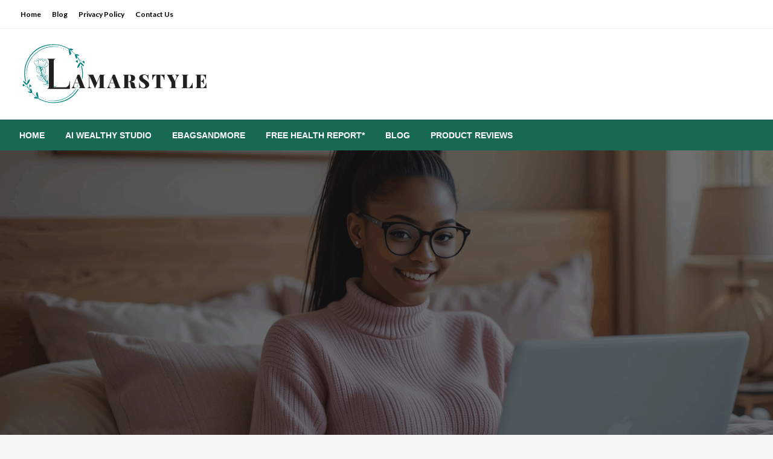

--- FILE ---
content_type: text/html; charset=UTF-8
request_url: https://www.lamarstyle.net/gifts-that-keep-giving-interactive-digital-log-books-for-every-occasion/
body_size: 23116
content:

<!DOCTYPE html>
<html lang="en-US">

<head>
	<meta http-equiv="Content-Type" content="text/html; charset=UTF-8" />
	<meta name="viewport" content="width=device-width, initial-scale=1.0">
		<meta name='robots' content='index, follow, max-image-preview:large, max-snippet:-1, max-video-preview:-1' />

	<!-- This site is optimized with the Yoast SEO plugin v26.9-RC1 - https://yoast.com/product/yoast-seo-wordpress/ -->
	<title>Digital - LamarStyle</title>
	<link rel="canonical" href="https://www.lamarstyle.net/gifts-that-keep-giving-interactive-digital-log-books-for-every-occasion/" />
	<meta property="og:locale" content="en_US" />
	<meta property="og:type" content="article" />
	<meta property="og:title" content="Digital - LamarStyle" />
	<meta property="og:description" content="How to Make $1,000 Selling Digital Products (Even If You’re a Beginner) Get free blueprint  Are you tired of trading your time for money? Imagine waking up to notifications that you’ve made sales overnight—without packing boxes or managing inventory. That’s..." />
	<meta property="og:url" content="https://www.lamarstyle.net/gifts-that-keep-giving-interactive-digital-log-books-for-every-occasion/" />
	<meta property="og:site_name" content="LamarStyle" />
	<meta property="article:published_time" content="2024-01-31T13:13:51+00:00" />
	<meta property="article:modified_time" content="2025-09-18T12:06:14+00:00" />
	<meta property="og:image" content="https://www.lamarstyle.net/wp-content/uploads/2025/06/piclumen-1754386895995.png" />
	<meta property="og:image:width" content="1344" />
	<meta property="og:image:height" content="768" />
	<meta property="og:image:type" content="image/png" />
	<meta name="author" content="Willie Parker" />
	<meta name="twitter:card" content="summary_large_image" />
	<meta name="twitter:label1" content="Written by" />
	<meta name="twitter:data1" content="Willie Parker" />
	<meta name="twitter:label2" content="Est. reading time" />
	<meta name="twitter:data2" content="6 minutes" />
	<script type="application/ld+json" class="yoast-schema-graph">{"@context":"https://schema.org","@graph":[{"@type":"Article","@id":"https://www.lamarstyle.net/gifts-that-keep-giving-interactive-digital-log-books-for-every-occasion/#article","isPartOf":{"@id":"https://www.lamarstyle.net/gifts-that-keep-giving-interactive-digital-log-books-for-every-occasion/"},"author":{"name":"Willie Parker","@id":"https://www.lamarstyle.net/#/schema/person/47d38de0750de67119f2498283535d32"},"headline":"Digital","datePublished":"2024-01-31T13:13:51+00:00","dateModified":"2025-09-18T12:06:14+00:00","mainEntityOfPage":{"@id":"https://www.lamarstyle.net/gifts-that-keep-giving-interactive-digital-log-books-for-every-occasion/"},"wordCount":1062,"publisher":{"@id":"https://www.lamarstyle.net/#organization"},"image":{"@id":"https://www.lamarstyle.net/gifts-that-keep-giving-interactive-digital-log-books-for-every-occasion/#primaryimage"},"thumbnailUrl":"https://www.lamarstyle.net/wp-content/uploads/2025/06/piclumen-1754386895995.png","articleSection":["Digital Product"],"inLanguage":"en-US"},{"@type":"WebPage","@id":"https://www.lamarstyle.net/gifts-that-keep-giving-interactive-digital-log-books-for-every-occasion/","url":"https://www.lamarstyle.net/gifts-that-keep-giving-interactive-digital-log-books-for-every-occasion/","name":"Digital - LamarStyle","isPartOf":{"@id":"https://www.lamarstyle.net/#website"},"primaryImageOfPage":{"@id":"https://www.lamarstyle.net/gifts-that-keep-giving-interactive-digital-log-books-for-every-occasion/#primaryimage"},"image":{"@id":"https://www.lamarstyle.net/gifts-that-keep-giving-interactive-digital-log-books-for-every-occasion/#primaryimage"},"thumbnailUrl":"https://www.lamarstyle.net/wp-content/uploads/2025/06/piclumen-1754386895995.png","datePublished":"2024-01-31T13:13:51+00:00","dateModified":"2025-09-18T12:06:14+00:00","breadcrumb":{"@id":"https://www.lamarstyle.net/gifts-that-keep-giving-interactive-digital-log-books-for-every-occasion/#breadcrumb"},"inLanguage":"en-US","potentialAction":[{"@type":"ReadAction","target":["https://www.lamarstyle.net/gifts-that-keep-giving-interactive-digital-log-books-for-every-occasion/"]}]},{"@type":"ImageObject","inLanguage":"en-US","@id":"https://www.lamarstyle.net/gifts-that-keep-giving-interactive-digital-log-books-for-every-occasion/#primaryimage","url":"https://www.lamarstyle.net/wp-content/uploads/2025/06/piclumen-1754386895995.png","contentUrl":"https://www.lamarstyle.net/wp-content/uploads/2025/06/piclumen-1754386895995.png","width":1344,"height":768},{"@type":"BreadcrumbList","@id":"https://www.lamarstyle.net/gifts-that-keep-giving-interactive-digital-log-books-for-every-occasion/#breadcrumb","itemListElement":[{"@type":"ListItem","position":1,"name":"Home","item":"https://www.lamarstyle.net/"},{"@type":"ListItem","position":2,"name":"Digital"}]},{"@type":"WebSite","@id":"https://www.lamarstyle.net/#website","url":"https://www.lamarstyle.net/","name":"LamarStyle","description":"From Screens to Scripts: Crafting Your Story","publisher":{"@id":"https://www.lamarstyle.net/#organization"},"potentialAction":[{"@type":"SearchAction","target":{"@type":"EntryPoint","urlTemplate":"https://www.lamarstyle.net/?s={search_term_string}"},"query-input":{"@type":"PropertyValueSpecification","valueRequired":true,"valueName":"search_term_string"}}],"inLanguage":"en-US"},{"@type":"Organization","@id":"https://www.lamarstyle.net/#organization","name":"LamarStyle","url":"https://www.lamarstyle.net/","logo":{"@type":"ImageObject","inLanguage":"en-US","@id":"https://www.lamarstyle.net/#/schema/logo/image/","url":"https://www.lamarstyle.net/wp-content/uploads/2024/01/Header2-1.png","contentUrl":"https://www.lamarstyle.net/wp-content/uploads/2024/01/Header2-1.png","width":313,"height":110,"caption":"LamarStyle"},"image":{"@id":"https://www.lamarstyle.net/#/schema/logo/image/"}},{"@type":"Person","@id":"https://www.lamarstyle.net/#/schema/person/47d38de0750de67119f2498283535d32","name":"Willie Parker","image":{"@type":"ImageObject","inLanguage":"en-US","@id":"https://www.lamarstyle.net/#/schema/person/image/","url":"https://secure.gravatar.com/avatar/192741f890db241a331f964ec9609a6e2bd88b04a08fdd2cebe077d0100ebbf4?s=96&d=wavatar&r=x","contentUrl":"https://secure.gravatar.com/avatar/192741f890db241a331f964ec9609a6e2bd88b04a08fdd2cebe077d0100ebbf4?s=96&d=wavatar&r=x","caption":"Willie Parker"},"url":"https://www.lamarstyle.net/author/willieparker/"}]}</script>
	<!-- / Yoast SEO plugin. -->


<link rel='dns-prefetch' href='//fonts.googleapis.com' />
<link rel="alternate" type="application/rss+xml" title="LamarStyle &raquo; Feed" href="https://www.lamarstyle.net/feed/" />
<link rel="alternate" type="application/rss+xml" title="LamarStyle &raquo; Comments Feed" href="https://www.lamarstyle.net/comments/feed/" />
<link rel="alternate" title="oEmbed (JSON)" type="application/json+oembed" href="https://www.lamarstyle.net/wp-json/oembed/1.0/embed?url=https%3A%2F%2Fwww.lamarstyle.net%2Fgifts-that-keep-giving-interactive-digital-log-books-for-every-occasion%2F" />
<link rel="alternate" title="oEmbed (XML)" type="text/xml+oembed" href="https://www.lamarstyle.net/wp-json/oembed/1.0/embed?url=https%3A%2F%2Fwww.lamarstyle.net%2Fgifts-that-keep-giving-interactive-digital-log-books-for-every-occasion%2F&#038;format=xml" />
<style id='wp-img-auto-sizes-contain-inline-css' type='text/css'>
img:is([sizes=auto i],[sizes^="auto," i]){contain-intrinsic-size:3000px 1500px}
/*# sourceURL=wp-img-auto-sizes-contain-inline-css */
</style>
<style id='wp-emoji-styles-inline-css' type='text/css'>

	img.wp-smiley, img.emoji {
		display: inline !important;
		border: none !important;
		box-shadow: none !important;
		height: 1em !important;
		width: 1em !important;
		margin: 0 0.07em !important;
		vertical-align: -0.1em !important;
		background: none !important;
		padding: 0 !important;
	}
/*# sourceURL=wp-emoji-styles-inline-css */
</style>
<link rel='stylesheet' id='wp-block-library-css' href='https://www.lamarstyle.net/wp-includes/css/dist/block-library/style.min.css?ver=6.9' type='text/css' media='all' />
<style id='wp-block-library-theme-inline-css' type='text/css'>
.wp-block-audio :where(figcaption){color:#555;font-size:13px;text-align:center}.is-dark-theme .wp-block-audio :where(figcaption){color:#ffffffa6}.wp-block-audio{margin:0 0 1em}.wp-block-code{border:1px solid #ccc;border-radius:4px;font-family:Menlo,Consolas,monaco,monospace;padding:.8em 1em}.wp-block-embed :where(figcaption){color:#555;font-size:13px;text-align:center}.is-dark-theme .wp-block-embed :where(figcaption){color:#ffffffa6}.wp-block-embed{margin:0 0 1em}.blocks-gallery-caption{color:#555;font-size:13px;text-align:center}.is-dark-theme .blocks-gallery-caption{color:#ffffffa6}:root :where(.wp-block-image figcaption){color:#555;font-size:13px;text-align:center}.is-dark-theme :root :where(.wp-block-image figcaption){color:#ffffffa6}.wp-block-image{margin:0 0 1em}.wp-block-pullquote{border-bottom:4px solid;border-top:4px solid;color:currentColor;margin-bottom:1.75em}.wp-block-pullquote :where(cite),.wp-block-pullquote :where(footer),.wp-block-pullquote__citation{color:currentColor;font-size:.8125em;font-style:normal;text-transform:uppercase}.wp-block-quote{border-left:.25em solid;margin:0 0 1.75em;padding-left:1em}.wp-block-quote cite,.wp-block-quote footer{color:currentColor;font-size:.8125em;font-style:normal;position:relative}.wp-block-quote:where(.has-text-align-right){border-left:none;border-right:.25em solid;padding-left:0;padding-right:1em}.wp-block-quote:where(.has-text-align-center){border:none;padding-left:0}.wp-block-quote.is-large,.wp-block-quote.is-style-large,.wp-block-quote:where(.is-style-plain){border:none}.wp-block-search .wp-block-search__label{font-weight:700}.wp-block-search__button{border:1px solid #ccc;padding:.375em .625em}:where(.wp-block-group.has-background){padding:1.25em 2.375em}.wp-block-separator.has-css-opacity{opacity:.4}.wp-block-separator{border:none;border-bottom:2px solid;margin-left:auto;margin-right:auto}.wp-block-separator.has-alpha-channel-opacity{opacity:1}.wp-block-separator:not(.is-style-wide):not(.is-style-dots){width:100px}.wp-block-separator.has-background:not(.is-style-dots){border-bottom:none;height:1px}.wp-block-separator.has-background:not(.is-style-wide):not(.is-style-dots){height:2px}.wp-block-table{margin:0 0 1em}.wp-block-table td,.wp-block-table th{word-break:normal}.wp-block-table :where(figcaption){color:#555;font-size:13px;text-align:center}.is-dark-theme .wp-block-table :where(figcaption){color:#ffffffa6}.wp-block-video :where(figcaption){color:#555;font-size:13px;text-align:center}.is-dark-theme .wp-block-video :where(figcaption){color:#ffffffa6}.wp-block-video{margin:0 0 1em}:root :where(.wp-block-template-part.has-background){margin-bottom:0;margin-top:0;padding:1.25em 2.375em}
/*# sourceURL=/wp-includes/css/dist/block-library/theme.min.css */
</style>
<style id='classic-theme-styles-inline-css' type='text/css'>
/*! This file is auto-generated */
.wp-block-button__link{color:#fff;background-color:#32373c;border-radius:9999px;box-shadow:none;text-decoration:none;padding:calc(.667em + 2px) calc(1.333em + 2px);font-size:1.125em}.wp-block-file__button{background:#32373c;color:#fff;text-decoration:none}
/*# sourceURL=/wp-includes/css/classic-themes.min.css */
</style>
<style id='global-styles-inline-css' type='text/css'>
:root{--wp--preset--aspect-ratio--square: 1;--wp--preset--aspect-ratio--4-3: 4/3;--wp--preset--aspect-ratio--3-4: 3/4;--wp--preset--aspect-ratio--3-2: 3/2;--wp--preset--aspect-ratio--2-3: 2/3;--wp--preset--aspect-ratio--16-9: 16/9;--wp--preset--aspect-ratio--9-16: 9/16;--wp--preset--color--black: #000000;--wp--preset--color--cyan-bluish-gray: #abb8c3;--wp--preset--color--white: #ffffff;--wp--preset--color--pale-pink: #f78da7;--wp--preset--color--vivid-red: #cf2e2e;--wp--preset--color--luminous-vivid-orange: #ff6900;--wp--preset--color--luminous-vivid-amber: #fcb900;--wp--preset--color--light-green-cyan: #7bdcb5;--wp--preset--color--vivid-green-cyan: #00d084;--wp--preset--color--pale-cyan-blue: #8ed1fc;--wp--preset--color--vivid-cyan-blue: #0693e3;--wp--preset--color--vivid-purple: #9b51e0;--wp--preset--color--strong-blue: #0073aa;--wp--preset--color--lighter-blue: #229fd8;--wp--preset--color--very-light-gray: #eee;--wp--preset--color--very-dark-gray: #444;--wp--preset--gradient--vivid-cyan-blue-to-vivid-purple: linear-gradient(135deg,rgb(6,147,227) 0%,rgb(155,81,224) 100%);--wp--preset--gradient--light-green-cyan-to-vivid-green-cyan: linear-gradient(135deg,rgb(122,220,180) 0%,rgb(0,208,130) 100%);--wp--preset--gradient--luminous-vivid-amber-to-luminous-vivid-orange: linear-gradient(135deg,rgb(252,185,0) 0%,rgb(255,105,0) 100%);--wp--preset--gradient--luminous-vivid-orange-to-vivid-red: linear-gradient(135deg,rgb(255,105,0) 0%,rgb(207,46,46) 100%);--wp--preset--gradient--very-light-gray-to-cyan-bluish-gray: linear-gradient(135deg,rgb(238,238,238) 0%,rgb(169,184,195) 100%);--wp--preset--gradient--cool-to-warm-spectrum: linear-gradient(135deg,rgb(74,234,220) 0%,rgb(151,120,209) 20%,rgb(207,42,186) 40%,rgb(238,44,130) 60%,rgb(251,105,98) 80%,rgb(254,248,76) 100%);--wp--preset--gradient--blush-light-purple: linear-gradient(135deg,rgb(255,206,236) 0%,rgb(152,150,240) 100%);--wp--preset--gradient--blush-bordeaux: linear-gradient(135deg,rgb(254,205,165) 0%,rgb(254,45,45) 50%,rgb(107,0,62) 100%);--wp--preset--gradient--luminous-dusk: linear-gradient(135deg,rgb(255,203,112) 0%,rgb(199,81,192) 50%,rgb(65,88,208) 100%);--wp--preset--gradient--pale-ocean: linear-gradient(135deg,rgb(255,245,203) 0%,rgb(182,227,212) 50%,rgb(51,167,181) 100%);--wp--preset--gradient--electric-grass: linear-gradient(135deg,rgb(202,248,128) 0%,rgb(113,206,126) 100%);--wp--preset--gradient--midnight: linear-gradient(135deg,rgb(2,3,129) 0%,rgb(40,116,252) 100%);--wp--preset--font-size--small: 13px;--wp--preset--font-size--medium: 20px;--wp--preset--font-size--large: 36px;--wp--preset--font-size--x-large: 42px;--wp--preset--spacing--20: 0.44rem;--wp--preset--spacing--30: 0.67rem;--wp--preset--spacing--40: 1rem;--wp--preset--spacing--50: 1.5rem;--wp--preset--spacing--60: 2.25rem;--wp--preset--spacing--70: 3.38rem;--wp--preset--spacing--80: 5.06rem;--wp--preset--shadow--natural: 6px 6px 9px rgba(0, 0, 0, 0.2);--wp--preset--shadow--deep: 12px 12px 50px rgba(0, 0, 0, 0.4);--wp--preset--shadow--sharp: 6px 6px 0px rgba(0, 0, 0, 0.2);--wp--preset--shadow--outlined: 6px 6px 0px -3px rgb(255, 255, 255), 6px 6px rgb(0, 0, 0);--wp--preset--shadow--crisp: 6px 6px 0px rgb(0, 0, 0);}:where(.is-layout-flex){gap: 0.5em;}:where(.is-layout-grid){gap: 0.5em;}body .is-layout-flex{display: flex;}.is-layout-flex{flex-wrap: wrap;align-items: center;}.is-layout-flex > :is(*, div){margin: 0;}body .is-layout-grid{display: grid;}.is-layout-grid > :is(*, div){margin: 0;}:where(.wp-block-columns.is-layout-flex){gap: 2em;}:where(.wp-block-columns.is-layout-grid){gap: 2em;}:where(.wp-block-post-template.is-layout-flex){gap: 1.25em;}:where(.wp-block-post-template.is-layout-grid){gap: 1.25em;}.has-black-color{color: var(--wp--preset--color--black) !important;}.has-cyan-bluish-gray-color{color: var(--wp--preset--color--cyan-bluish-gray) !important;}.has-white-color{color: var(--wp--preset--color--white) !important;}.has-pale-pink-color{color: var(--wp--preset--color--pale-pink) !important;}.has-vivid-red-color{color: var(--wp--preset--color--vivid-red) !important;}.has-luminous-vivid-orange-color{color: var(--wp--preset--color--luminous-vivid-orange) !important;}.has-luminous-vivid-amber-color{color: var(--wp--preset--color--luminous-vivid-amber) !important;}.has-light-green-cyan-color{color: var(--wp--preset--color--light-green-cyan) !important;}.has-vivid-green-cyan-color{color: var(--wp--preset--color--vivid-green-cyan) !important;}.has-pale-cyan-blue-color{color: var(--wp--preset--color--pale-cyan-blue) !important;}.has-vivid-cyan-blue-color{color: var(--wp--preset--color--vivid-cyan-blue) !important;}.has-vivid-purple-color{color: var(--wp--preset--color--vivid-purple) !important;}.has-black-background-color{background-color: var(--wp--preset--color--black) !important;}.has-cyan-bluish-gray-background-color{background-color: var(--wp--preset--color--cyan-bluish-gray) !important;}.has-white-background-color{background-color: var(--wp--preset--color--white) !important;}.has-pale-pink-background-color{background-color: var(--wp--preset--color--pale-pink) !important;}.has-vivid-red-background-color{background-color: var(--wp--preset--color--vivid-red) !important;}.has-luminous-vivid-orange-background-color{background-color: var(--wp--preset--color--luminous-vivid-orange) !important;}.has-luminous-vivid-amber-background-color{background-color: var(--wp--preset--color--luminous-vivid-amber) !important;}.has-light-green-cyan-background-color{background-color: var(--wp--preset--color--light-green-cyan) !important;}.has-vivid-green-cyan-background-color{background-color: var(--wp--preset--color--vivid-green-cyan) !important;}.has-pale-cyan-blue-background-color{background-color: var(--wp--preset--color--pale-cyan-blue) !important;}.has-vivid-cyan-blue-background-color{background-color: var(--wp--preset--color--vivid-cyan-blue) !important;}.has-vivid-purple-background-color{background-color: var(--wp--preset--color--vivid-purple) !important;}.has-black-border-color{border-color: var(--wp--preset--color--black) !important;}.has-cyan-bluish-gray-border-color{border-color: var(--wp--preset--color--cyan-bluish-gray) !important;}.has-white-border-color{border-color: var(--wp--preset--color--white) !important;}.has-pale-pink-border-color{border-color: var(--wp--preset--color--pale-pink) !important;}.has-vivid-red-border-color{border-color: var(--wp--preset--color--vivid-red) !important;}.has-luminous-vivid-orange-border-color{border-color: var(--wp--preset--color--luminous-vivid-orange) !important;}.has-luminous-vivid-amber-border-color{border-color: var(--wp--preset--color--luminous-vivid-amber) !important;}.has-light-green-cyan-border-color{border-color: var(--wp--preset--color--light-green-cyan) !important;}.has-vivid-green-cyan-border-color{border-color: var(--wp--preset--color--vivid-green-cyan) !important;}.has-pale-cyan-blue-border-color{border-color: var(--wp--preset--color--pale-cyan-blue) !important;}.has-vivid-cyan-blue-border-color{border-color: var(--wp--preset--color--vivid-cyan-blue) !important;}.has-vivid-purple-border-color{border-color: var(--wp--preset--color--vivid-purple) !important;}.has-vivid-cyan-blue-to-vivid-purple-gradient-background{background: var(--wp--preset--gradient--vivid-cyan-blue-to-vivid-purple) !important;}.has-light-green-cyan-to-vivid-green-cyan-gradient-background{background: var(--wp--preset--gradient--light-green-cyan-to-vivid-green-cyan) !important;}.has-luminous-vivid-amber-to-luminous-vivid-orange-gradient-background{background: var(--wp--preset--gradient--luminous-vivid-amber-to-luminous-vivid-orange) !important;}.has-luminous-vivid-orange-to-vivid-red-gradient-background{background: var(--wp--preset--gradient--luminous-vivid-orange-to-vivid-red) !important;}.has-very-light-gray-to-cyan-bluish-gray-gradient-background{background: var(--wp--preset--gradient--very-light-gray-to-cyan-bluish-gray) !important;}.has-cool-to-warm-spectrum-gradient-background{background: var(--wp--preset--gradient--cool-to-warm-spectrum) !important;}.has-blush-light-purple-gradient-background{background: var(--wp--preset--gradient--blush-light-purple) !important;}.has-blush-bordeaux-gradient-background{background: var(--wp--preset--gradient--blush-bordeaux) !important;}.has-luminous-dusk-gradient-background{background: var(--wp--preset--gradient--luminous-dusk) !important;}.has-pale-ocean-gradient-background{background: var(--wp--preset--gradient--pale-ocean) !important;}.has-electric-grass-gradient-background{background: var(--wp--preset--gradient--electric-grass) !important;}.has-midnight-gradient-background{background: var(--wp--preset--gradient--midnight) !important;}.has-small-font-size{font-size: var(--wp--preset--font-size--small) !important;}.has-medium-font-size{font-size: var(--wp--preset--font-size--medium) !important;}.has-large-font-size{font-size: var(--wp--preset--font-size--large) !important;}.has-x-large-font-size{font-size: var(--wp--preset--font-size--x-large) !important;}
:where(.wp-block-post-template.is-layout-flex){gap: 1.25em;}:where(.wp-block-post-template.is-layout-grid){gap: 1.25em;}
:where(.wp-block-term-template.is-layout-flex){gap: 1.25em;}:where(.wp-block-term-template.is-layout-grid){gap: 1.25em;}
:where(.wp-block-columns.is-layout-flex){gap: 2em;}:where(.wp-block-columns.is-layout-grid){gap: 2em;}
:root :where(.wp-block-pullquote){font-size: 1.5em;line-height: 1.6;}
/*# sourceURL=global-styles-inline-css */
</style>
<link rel='stylesheet' id='dashicons-css' href='https://www.lamarstyle.net/wp-includes/css/dashicons.min.css?ver=6.9' type='text/css' media='all' />
<link rel='stylesheet' id='admin-bar-css' href='https://www.lamarstyle.net/wp-includes/css/admin-bar.min.css?ver=6.9' type='text/css' media='all' />
<style id='admin-bar-inline-css' type='text/css'>

    /* Hide CanvasJS credits for P404 charts specifically */
    #p404RedirectChart .canvasjs-chart-credit {
        display: none !important;
    }
    
    #p404RedirectChart canvas {
        border-radius: 6px;
    }

    .p404-redirect-adminbar-weekly-title {
        font-weight: bold;
        font-size: 14px;
        color: #fff;
        margin-bottom: 6px;
    }

    #wpadminbar #wp-admin-bar-p404_free_top_button .ab-icon:before {
        content: "\f103";
        color: #dc3545;
        top: 3px;
    }
    
    #wp-admin-bar-p404_free_top_button .ab-item {
        min-width: 80px !important;
        padding: 0px !important;
    }
    
    /* Ensure proper positioning and z-index for P404 dropdown */
    .p404-redirect-adminbar-dropdown-wrap { 
        min-width: 0; 
        padding: 0;
        position: static !important;
    }
    
    #wpadminbar #wp-admin-bar-p404_free_top_button_dropdown {
        position: static !important;
    }
    
    #wpadminbar #wp-admin-bar-p404_free_top_button_dropdown .ab-item {
        padding: 0 !important;
        margin: 0 !important;
    }
    
    .p404-redirect-dropdown-container {
        min-width: 340px;
        padding: 18px 18px 12px 18px;
        background: #23282d !important;
        color: #fff;
        border-radius: 12px;
        box-shadow: 0 8px 32px rgba(0,0,0,0.25);
        margin-top: 10px;
        position: relative !important;
        z-index: 999999 !important;
        display: block !important;
        border: 1px solid #444;
    }
    
    /* Ensure P404 dropdown appears on hover */
    #wpadminbar #wp-admin-bar-p404_free_top_button .p404-redirect-dropdown-container { 
        display: none !important;
    }
    
    #wpadminbar #wp-admin-bar-p404_free_top_button:hover .p404-redirect-dropdown-container { 
        display: block !important;
    }
    
    #wpadminbar #wp-admin-bar-p404_free_top_button:hover #wp-admin-bar-p404_free_top_button_dropdown .p404-redirect-dropdown-container {
        display: block !important;
    }
    
    .p404-redirect-card {
        background: #2c3338;
        border-radius: 8px;
        padding: 18px 18px 12px 18px;
        box-shadow: 0 2px 8px rgba(0,0,0,0.07);
        display: flex;
        flex-direction: column;
        align-items: flex-start;
        border: 1px solid #444;
    }
    
    .p404-redirect-btn {
        display: inline-block;
        background: #dc3545;
        color: #fff !important;
        font-weight: bold;
        padding: 5px 22px;
        border-radius: 8px;
        text-decoration: none;
        font-size: 17px;
        transition: background 0.2s, box-shadow 0.2s;
        margin-top: 8px;
        box-shadow: 0 2px 8px rgba(220,53,69,0.15);
        text-align: center;
        line-height: 1.6;
    }
    
    .p404-redirect-btn:hover {
        background: #c82333;
        color: #fff !important;
        box-shadow: 0 4px 16px rgba(220,53,69,0.25);
    }
    
    /* Prevent conflicts with other admin bar dropdowns */
    #wpadminbar .ab-top-menu > li:hover > .ab-item,
    #wpadminbar .ab-top-menu > li.hover > .ab-item {
        z-index: auto;
    }
    
    #wpadminbar #wp-admin-bar-p404_free_top_button:hover > .ab-item {
        z-index: 999998 !important;
    }
    
/*# sourceURL=admin-bar-inline-css */
</style>
<link rel='stylesheet' id='contact-form-7-css' href='https://www.lamarstyle.net/wp-content/plugins/contact-form-7/includes/css/styles.css?ver=6.1.4' type='text/css' media='all' />
<link rel='stylesheet' id='PageBuilderSandwich-css' href='https://www.lamarstyle.net/wp-content/plugins/page-builder-sandwich/page_builder_sandwich/css/style.min.css?ver=5.1.0' type='text/css' media='all' />
<link rel='stylesheet' id='wp-show-posts-css' href='https://www.lamarstyle.net/wp-content/plugins/wp-show-posts/css/wp-show-posts-min.css?ver=1.1.6' type='text/css' media='all' />
<link rel='stylesheet' id='newspaperss_core-css' href='https://www.lamarstyle.net/wp-content/themes/newspaperss/css/newspaperss.min.css?ver=1.0' type='text/css' media='all' />
<link rel='stylesheet' id='fontawesome-css' href='https://www.lamarstyle.net/wp-content/themes/newspaperss/fonts/awesome/css/font-awesome.min.css?ver=1' type='text/css' media='all' />
<link rel='stylesheet' id='newspaperss-fonts-css' href='//fonts.googleapis.com/css?family=Ubuntu%3A400%2C500%2C700%7CLato%3A400%2C700%2C400italic%2C700italic%7COpen+Sans%3A400%2C400italic%2C700&#038;subset=latin%2Clatin-ext' type='text/css' media='all' />
<link rel='stylesheet' id='newspaperss-style-css' href='https://www.lamarstyle.net/wp-content/themes/sk-newspaper/style.css?ver=1.1.0' type='text/css' media='all' />
<style id='newspaperss-style-inline-css' type='text/css'>
.tagcloud a ,
	.post-cat-info a,
	.lates-post-warp .button.secondary,
	.comment-form .form-submit input#submit,
	a.box-comment-btn,
	.comment-form .form-submit input[type='submit'],
	h2.comment-reply-title,
	.widget_search .search-submit,
	.woocommerce nav.woocommerce-pagination ul li span.current,
	.woocommerce ul.products li.product .button,
	.woocommerce div.product form.cart .button,
	.woocommerce #respond input#submit.alt, .woocommerce a.button.alt,
	.woocommerce button.button.alt, .woocommerce input.button.alt,
	.woocommerce #respond input#submit, .woocommerce a.button,
	.woocommerce button.button, .woocommerce input.button,
	.pagination li a,
	.author-links a,
	#blog-content .navigation .nav-links .current,
	.bubbly-button,
	.scroll_to_top
	{
		color: #ffffff !important;
	}.tagcloud a:hover ,
		.post-cat-info a:hover,
		.lates-post-warp .button.secondary:hover,
		.comment-form .form-submit input#submit:hover,
		a.box-comment-btn:hover,
		.comment-form .form-submit input[type='submit']:hover,
		.widget_search .search-submit:hover,
		.pagination li a:hover,
		.author-links a:hover,
		.head-bottom-area  .is-dropdown-submenu .is-dropdown-submenu-item :hover,
		.woocommerce div.product div.summary a,
		.bubbly-button:hover,
		.slider-right .post-header .post-cat-info .cat-info-el:hover
		{
			color: #ffffff !important;
		}.slider-container .cat-info-el,
		.slider-right .post-header .post-cat-info .cat-info-el
		{
			color: #ffffff !important;
		}
		woocommerce-product-details__short-description,
		.woocommerce div.product .product_title,
		.woocommerce div.product p.price,
		.woocommerce div.product span.price
		{
			color: #232323 ;
		}#footer .top-footer-wrap .textwidget p,
		#footer .top-footer-wrap,
		#footer .block-content-recent .card-section .post-list .post-title a,
		#footer .block-content-recent .post-list .post-meta-info .meta-info-el,
		#footer .widget_nav_menu .widget li a,
		#footer .widget li a
		{
			color: #ffffff  ;
		}.head-bottom-area .dropdown.menu a,
	.search-wrap .search-field,
	.head-bottom-area .dropdown.menu .is-dropdown-submenu > li a,
	.home .head-bottom-area .dropdown.menu .current-menu-item a
	{
		color: #fff  ;
	}
	.search-wrap::before
	{
		background-color: #fff  ;
	}
	.search-wrap
	{
		border-color: #fff  ;
	}
	.main-menu .is-dropdown-submenu .is-dropdown-submenu-parent.opens-left > a::after,
	.is-dropdown-submenu .is-dropdown-submenu-parent.opens-right > a::after
	{
		border-right-color: #fff  ;
	}
/*# sourceURL=newspaperss-style-inline-css */
</style>
<link rel='stylesheet' id='elementor-frontend-css' href='https://www.lamarstyle.net/wp-content/plugins/elementor/assets/css/frontend.min.css?ver=3.34.4' type='text/css' media='all' />
<link rel='stylesheet' id='elementor-post-298-css' href='https://www.lamarstyle.net/wp-content/uploads/elementor/css/post-298.css?ver=1768901675' type='text/css' media='all' />
<link rel='stylesheet' id='elementor-post-94-css' href='https://www.lamarstyle.net/wp-content/uploads/elementor/css/post-94.css?ver=1768907790' type='text/css' media='all' />
<link rel='stylesheet' id='booster-extension-social-icons-css' href='https://www.lamarstyle.net/wp-content/plugins/booster-extension/assets/css/social-icons.min.css?ver=6.9' type='text/css' media='all' />
<link rel='stylesheet' id='booster-extension-style-css' href='https://www.lamarstyle.net/wp-content/plugins/booster-extension/assets/css/style.css?ver=6.9' type='text/css' media='all' />
<link rel='stylesheet' id='newspaperss-style-parent-css' href='https://www.lamarstyle.net/wp-content/themes/newspaperss/style.css?ver=6.9' type='text/css' media='all' />
<link rel='stylesheet' id='sknewspaper-style-css' href='https://www.lamarstyle.net/wp-content/themes/sk-newspaper/style.css?ver=1.0.0' type='text/css' media='all' />
<link rel='stylesheet' id='elementor-gf-local-roboto-css' href='https://www.lamarstyle.net/wp-content/uploads/elementor/google-fonts/css/roboto.css?ver=1742315128' type='text/css' media='all' />
<link rel='stylesheet' id='elementor-gf-local-robotoslab-css' href='https://www.lamarstyle.net/wp-content/uploads/elementor/google-fonts/css/robotoslab.css?ver=1742315130' type='text/css' media='all' />
<script type="text/javascript" id="PageBuilderSandwich-js-extra">
/* <![CDATA[ */
var pbsFrontendParams = {"theme_name":"sk-newspaper","map_api_key":""};
//# sourceURL=PageBuilderSandwich-js-extra
/* ]]> */
</script>
<script type="text/javascript" src="https://www.lamarstyle.net/wp-content/plugins/page-builder-sandwich/page_builder_sandwich/js/min/frontend-min.js?ver=5.1.0" id="PageBuilderSandwich-js"></script>
<script type="text/javascript" src="https://www.lamarstyle.net/wp-includes/js/jquery/jquery.min.js?ver=3.7.1" id="jquery-core-js"></script>
<script type="text/javascript" src="https://www.lamarstyle.net/wp-includes/js/jquery/jquery-migrate.min.js?ver=3.4.1" id="jquery-migrate-js"></script>
<script type="text/javascript" src="https://www.lamarstyle.net/wp-content/themes/newspaperss/js/newspaperss.min.js?ver=1" id="newspaperss_js-js"></script>
<script type="text/javascript" src="https://www.lamarstyle.net/wp-content/themes/newspaperss/js/newspaperss_other.min.js?ver=1" id="newspaperss_other-js"></script>
<link rel="https://api.w.org/" href="https://www.lamarstyle.net/wp-json/" /><link rel="alternate" title="JSON" type="application/json" href="https://www.lamarstyle.net/wp-json/wp/v2/posts/94" /><link rel="EditURI" type="application/rsd+xml" title="RSD" href="https://www.lamarstyle.net/xmlrpc.php?rsd" />
<meta name="generator" content="WordPress 6.9" />
<link rel='shortlink' href='https://www.lamarstyle.net/?p=94' />
<meta name="generator" content="Elementor 3.34.4; features: e_font_icon_svg, additional_custom_breakpoints; settings: css_print_method-external, google_font-enabled, font_display-swap">
<style type="text/css">.recentcomments a{display:inline !important;padding:0 !important;margin:0 !important;}</style>			<style>
				.e-con.e-parent:nth-of-type(n+4):not(.e-lazyloaded):not(.e-no-lazyload),
				.e-con.e-parent:nth-of-type(n+4):not(.e-lazyloaded):not(.e-no-lazyload) * {
					background-image: none !important;
				}
				@media screen and (max-height: 1024px) {
					.e-con.e-parent:nth-of-type(n+3):not(.e-lazyloaded):not(.e-no-lazyload),
					.e-con.e-parent:nth-of-type(n+3):not(.e-lazyloaded):not(.e-no-lazyload) * {
						background-image: none !important;
					}
				}
				@media screen and (max-height: 640px) {
					.e-con.e-parent:nth-of-type(n+2):not(.e-lazyloaded):not(.e-no-lazyload),
					.e-con.e-parent:nth-of-type(n+2):not(.e-lazyloaded):not(.e-no-lazyload) * {
						background-image: none !important;
					}
				}
			</style>
					<style id="newspaperss-custom-header-styles" type="text/css">
				.site-title,
		.site-description {
			position: absolute;
			clip: rect(1px, 1px, 1px, 1px);
		}
		</style>
	<link rel="icon" href="https://www.lamarstyle.net/wp-content/uploads/2024/01/Logo-150x150.png" sizes="32x32" />
<link rel="icon" href="https://www.lamarstyle.net/wp-content/uploads/2024/01/Logo-300x300.png" sizes="192x192" />
<link rel="apple-touch-icon" href="https://www.lamarstyle.net/wp-content/uploads/2024/01/Logo-300x300.png" />
<meta name="msapplication-TileImage" content="https://www.lamarstyle.net/wp-content/uploads/2024/01/Logo-300x300.png" />
<style id="kirki-inline-styles">.postpage_subheader{background-color:#1c2127;}#topmenu .top-bar .top-bar-left .menu a{font-size:0.75rem;}.head-bottom-area .dropdown.menu .current-menu-item a{color:#2fc2e3;}.head-bottom-area .dropdown.menu a{font-family:sans-serif;font-size:14px;font-weight:700;text-transform:uppercase;}#main-content-sticky{background:#fff;}body{font-size:inherit;line-height:1.6;text-transform:none;}.slider-container .post-header-outer{background:rgba(0,0,0,0.14);}.slider-container .post-header .post-title a,.slider-container .post-meta-info .meta-info-el a,.slider-container .meta-info-date{color:#fff;}.slider-container .cat-info-el,.slider-right .post-header .post-cat-info .cat-info-el{background-color:#383838;}a,.comment-title h2,h2.comment-reply-title,.sidebar-inner .widget_archive ul li a::before, .sidebar-inner .widget_categories ul li a::before, .sidebar-inner .widget_pages ul li a::before, .sidebar-inner .widget_nav_menu ul li a::before, .sidebar-inner .widget_portfolio_category ul li a::before,.defult-text a span,.woocommerce .star-rating span::before{color:#383838;}.scroll_to_top,.bubbly-button,#blog-content .navigation .nav-links .current,.woocommerce nav.woocommerce-pagination ul li span.current,.woocommerce ul.products li.product .button,.tagcloud a,.lates-post-warp .button.secondary,.pagination .current,.pagination li a,.widget_search .search-submit,.widget_wrap .wp-block-search__button,.comment-form .form-submit input#submit, a.box-comment-btn,.comment-form .form-submit input[type="submit"],.cat-info-el,.comment-list .comment-reply-link,.woocommerce div.product form.cart .button, .woocommerce #respond input#submit.alt,.woocommerce a.button.alt, .woocommerce button.button.alt,.woocommerce input.button.alt, .woocommerce #respond input#submit,.woocommerce a.button, .woocommerce button.button, .woocommerce input.button,.mobile-menu .nav-bar .offcanvas-trigger{background:#383838;}.viewall-text .shadow{-webkit-box-shadow:0 2px 2px 0 rgba(0,188,212,0.3), 0 2px 8px 0 rgba(0,188,212,0.3);-moz-box-shadow:0 2px 2px 0 rgba(0,188,212,0.3), 0 2px 8px 0 rgba(0,188,212,0.3);box-shadow:0 2px 2px 0 rgba(0,188,212,0.3), 0 2px 8px 0 rgba(0,188,212,0.3);}.woocommerce .button{-webkit-box-shadow:0 2px 2px 0 rgba(0,188,212,0.3), 0 3px 1px -2px rgba(0,188,212,0.3), 0 1px 5px 0 rgba(0,188,212,0.3);-moz-box-shadow:0 2px 2px 0 rgba(0,188,212,0.3), 0 3px 1px -2px rgba(0,188,212,0.3), 0 1px 5px 0 rgba(0,188,212,0.3);box-shadow:0 2px 2px 0 rgba(0,188,212,0.3), 0 3px 1px -2px rgba(0,188,212,0.3), 0 1px 5px 0 rgba(0,188,212,0.3);}.woocommerce .button:hover{-webkit-box-shadow:-1px 11px 23px -4px rgba(0,188,212,0.3),1px -1.5px 11px -2px  rgba(0,188,212,0.3);-moz-box-shadow:-1px 11px 23px -4px rgba(0,188,212,0.3),1px -1.5px 11px -2px  rgba(0,188,212,0.3);box-shadow:-1px 11px 23px -4px rgba(0,188,212,0.3),1px -1.5px 11px -2px  rgba(0,188,212,0.3);}.bubbly-button{-webkit-box-shadow:0 2px 3px rgba(0,188,212,0.3);;-moz-box-shadow:0 2px 3px rgba(0,188,212,0.3);;box-shadow:0 2px 3px rgba(0,188,212,0.3);;}a:hover,.off-canvas .fa-window-close:focus,.tagcloud a:hover,.single-nav .nav-left a:hover, .single-nav .nav-right a:hover,.comment-title h2:hover,h2.comment-reply-title:hover,.meta-info-comment .comments-link a:hover,.woocommerce div.product div.summary a:hover{color:#2f2f2f;}bubbly-button:focus,.slider-right .post-header .post-cat-info .cat-info-el:hover,.bubbly-button:hover,.head-bottom-area .desktop-menu .is-dropdown-submenu-parent .is-dropdown-submenu li a:hover,.tagcloud a:hover,.viewall-text .button.secondary:hover,.single-nav a:hover>.newspaper-nav-icon,.pagination .current:hover,.pagination li a:hover,.widget_search .search-submit:hover,.comment-form .form-submit input#submit:hover, a.box-comment-btn:hover, .comment-form .form-submit input[type="submit"]:hover,.cat-info-el:hover,.comment-list .comment-reply-link:hover,.bubbly-button:active{background:#2f2f2f;}.viewall-text .shadow:hover{-webkit-box-shadow:-1px 11px 15px -8px rgba(47,47,47,0.43);-moz-box-shadow:-1px 11px 15px -8px rgba(47,47,47,0.43);box-shadow:-1px 11px 15px -8px rgba(47,47,47,0.43);}.bubbly-button:hover,.bubbly-button:active{-webkit-box-shadow:0 2px 15px rgba(47,47,47,0.43);;-moz-box-shadow:0 2px 15px rgba(47,47,47,0.43);;box-shadow:0 2px 15px rgba(47,47,47,0.43);;}.comment-form textarea:focus,.comment-form input[type="text"]:focus,.comment-form input[type="search"]:focus,.comment-form input[type="tel"]:focus,.comment-form input[type="email"]:focus,.comment-form [type=url]:focus,.comment-form [type=password]:focus{-webkit-box-shadow:0 2px 3px rgba(47,47,47,0.43);;-moz-box-shadow:0 2px 3px rgba(47,47,47,0.43);;box-shadow:0 2px 3px rgba(47,47,47,0.43);;}a:focus{outline-color:#2f2f2f;text-decoration-color:#2f2f2f;}.sliderlink:focus,.slider-right .thumbnail-post a:focus img{border-color:#2f2f2f;}.bubbly-button:before,.bubbly-button:after{background-image:radial-gradient(circle,#2f2f2f 20%, transparent 20%), radial-gradient(circle, transparent 20%, #2f2f2f 20%, transparent 30%), radial-gradient(circle, #2f2f2f 20%, transparent 20%), radial-gradient(circle, #2f2f2f 20%, transparent 20%), radial-gradient(circle, transparent 10%, #2f2f2f 15%, transparent 20%), radial-gradient(circle, #2f2f2f 20%, transparent 20%), radial-gradient(circle, #2f2f2f 20%, transparent 20%), radial-gradient(circle, #2f2f2f 20%, transparent 20%), radial-gradient(circle, #2f2f2f 20%, transparent 20%);;;}.block-header-wrap .block-title,.widget-title h3{color:#0a0a0a;}.block-header-wrap .block-title h3,.widget-title h3{border-bottom-color:#0a0a0a;}#sub_banner .breadcrumb-wraps .breadcrumbs li,#sub_banner .heade-content h1,.heade-content h1,.breadcrumbs li,.breadcrumbs a,.breadcrumbs li:not(:last-child)::after{color:#fff;}#sub_banner.sub_header_page .heade-content h1{color:#0a0a0a;}#footer .top-footer-wrap{background-color:#282828;}#footer .block-header-wrap .block-title h3,#footer .widget-title h3{color:#e3e3e3;border-bottom-color:#e3e3e3;}#footer .footer-copyright-wrap{background-color:#242424;}#footer .footer-copyright-text,.footer-copyright-text p,.footer-copyright-text li,.footer-copyright-text ul,.footer-copyright-text ol,.footer-copyright-text{color:#fff;}.woo-header-newspaperss{background:linear-gradient(to top, #f77062 0%, #fe5196 100%);;}.heade-content.woo-header-newspaperss h1,.woocommerce .woocommerce-breadcrumb a,.woocommerce .breadcrumbs li{color:#020202;}@media screen and (min-width: 64em){#wrapper{margin-top:0px;margin-bottom:0px;}}</style></head>

<body class="wp-singular post-template-default single single-post postid-94 single-format-standard wp-custom-logo wp-theme-newspaperss wp-child-theme-sk-newspaper booster-extension elementor-default elementor-kit-298 elementor-page elementor-page-94" id="top">
		<a class="skip-link screen-reader-text" href="#main-content-sticky">
		Skip to content	</a>

	<div id="wrapper" class="grid-container no-padding small-full  z-depth-2">
		<!-- Site HEADER -->
					<div id="topmenu"   >
  <div  class="grid-container">
    <div class="top-bar">
      <div class="top-bar-left">
          <ul id="menu-secondary" class=" menu" ><li id="menu-item-216" class="menu-item menu-item-type-custom menu-item-object-custom menu-item-home menu-item-216"><a href="https://www.lamarstyle.net">Home</a></li>
<li id="menu-item-217" class="menu-item menu-item-type-post_type menu-item-object-page current_page_parent menu-item-217"><a href="https://www.lamarstyle.net/blog/">Blog</a></li>
<li id="menu-item-218" class="menu-item menu-item-type-post_type menu-item-object-page menu-item-privacy-policy menu-item-218"><a rel="privacy-policy" href="https://www.lamarstyle.net/privacy-policy/">Privacy Policy</a></li>
<li id="menu-item-219" class="menu-item menu-item-type-post_type menu-item-object-page menu-item-219"><a href="https://www.lamarstyle.net/contact/">Contact Us</a></li>
</ul>      </div>
      <div class="top-bar-right">
                      <div class="social-btns">

                                </div>
            </div>
    </div>
  </div>
</div>
				<header id="header-top" class="header-area">
			
<div class="head-top-area " >
  <div class="grid-container ">
        <div id="main-header" class="grid-x grid-padding-x grid-margin-y align-justify ">
      <!--  Logo -->
            <div class="cell  align-self-middle auto medium-order-1  ">
        <div id="site-title">
          <a href="https://www.lamarstyle.net/" class="custom-logo-link" rel="home"><img width="313" height="110" src="https://www.lamarstyle.net/wp-content/uploads/2024/01/Header2-1.png" class="custom-logo" alt="LamarStyle" decoding="async" srcset="https://www.lamarstyle.net/wp-content/uploads/2024/01/Header2-1.png 313w, https://www.lamarstyle.net/wp-content/uploads/2024/01/Header2-1-300x105.png 300w" sizes="(max-width: 313px) 100vw, 313px" /></a>          <h1 class="site-title">
            <a href="https://www.lamarstyle.net/" rel="home">LamarStyle</a>
          </h1>
                      <p class="site-description">From Screens to Scripts: Crafting Your Story</p>
                  </div>
      </div>
      <!-- /.End Of Logo -->
          </div>
  </div>
</div>			<!-- Mobile Menu -->
			<!-- Mobile Menu -->

<div class="off-canvas-wrapper " >
  <div class="reveal reveal-menu position-right off-canvas animated " id="mobile-menu-newspaperss" data-reveal >
    <button class="reveal-b-close " aria-label="Close menu" type="button" data-close>
      <i class="fa fa-window-close" aria-hidden="true"></i>
    </button>
    <div class="multilevel-offcanvas " >
       <ul id="menu-menu" class="vertical menu accordion-menu " data-accordion-menu data-close-on-click-inside="false"><li id="menu-item-823" class="menu-item menu-item-type-custom menu-item-object-custom menu-item-home menu-item-823"><a href="https://www.lamarstyle.net/">HOME</a></li>
<li id="menu-item-1075" class="menu-item menu-item-type-custom menu-item-object-custom menu-item-1075"><a href="https://aiwealthystudio.com/">AI WEALTHY STUDIO</a></li>
<li id="menu-item-1059" class="menu-item menu-item-type-custom menu-item-object-custom menu-item-1059"><a href="https://lamarstylebiz-shop.fourthwall.com">EBAGSANDMORE</a></li>
<li id="menu-item-999" class="menu-item menu-item-type-custom menu-item-object-custom menu-item-999"><a href="https://www.livegood.com/assessment/index?enroller=annyws">FREE HEALTH REPORT*</a></li>
<li id="menu-item-888" class="menu-item menu-item-type-post_type menu-item-object-page current_page_parent menu-item-888"><a href="https://www.lamarstyle.net/blog/">Blog</a></li>
<li id="menu-item-829" class="menu-item menu-item-type-taxonomy menu-item-object-category menu-item-829"><a href="https://www.lamarstyle.net/category/product-reviews/">PRODUCT REVIEWS</a></li>
</ul>    </div>
  </div>

  <div class="mobile-menu off-canvas-content" data-off-canvas-content >
        <div class="title-bar no-js "  data-hide-for="large" data-sticky data-margin-top="0" data-top-anchor="main-content-sticky" data-sticky-on="small"  >
      <div class="title-bar-left ">
        <div class="logo title-bar-title ">
          <a href="https://www.lamarstyle.net/" class="custom-logo-link" rel="home"><img width="313" height="110" src="https://www.lamarstyle.net/wp-content/uploads/2024/01/Header2-1.png" class="custom-logo" alt="LamarStyle" decoding="async" srcset="https://www.lamarstyle.net/wp-content/uploads/2024/01/Header2-1.png 313w, https://www.lamarstyle.net/wp-content/uploads/2024/01/Header2-1-300x105.png 300w" sizes="(max-width: 313px) 100vw, 313px" /></a>          <h1 class="site-title">
            <a href="https://www.lamarstyle.net/" rel="home">LamarStyle</a>
          </h1>
                          <p class="site-description">From Screens to Scripts: Crafting Your Story</p>
                      </div>
      </div>
      <div class="top-bar-right">
        <div class="title-bar-right nav-bar">
          <li>
            <button class="offcanvas-trigger" type="button" data-open="mobile-menu-newspaperss">

              <div class="hamburger">
                <span class="line"></span>
                <span class="line"></span>
                <span class="line"></span>
              </div>
            </button>
          </li>
        </div>
      </div>
    </div>
  </div>
</div>
			<!-- Mobile Menu -->
			<!-- Start Of bottom Head -->
			<div id="header-bottom" class="head-bottom-area animated"  data-sticky data-sticky-on="large" data-options="marginTop:0;" style="width:100%" data-top-anchor="main-content-sticky" >
				<div class="grid-container">
					<div class="top-bar main-menu no-js" id="the-menu">
												<div class="menu-position left" data-magellan data-magellan-top-offset="60">
															<ul id="menu-menu-1 " class="horizontal menu  desktop-menu" data-responsive-menu="dropdown"  data-trap-focus="true"  ><li class="menu-item menu-item-type-custom menu-item-object-custom menu-item-home menu-item-823"><a href="https://www.lamarstyle.net/">HOME</a></li>
<li class="menu-item menu-item-type-custom menu-item-object-custom menu-item-1075"><a href="https://aiwealthystudio.com/">AI WEALTHY STUDIO</a></li>
<li class="menu-item menu-item-type-custom menu-item-object-custom menu-item-1059"><a href="https://lamarstylebiz-shop.fourthwall.com">EBAGSANDMORE</a></li>
<li class="menu-item menu-item-type-custom menu-item-object-custom menu-item-999"><a href="https://www.livegood.com/assessment/index?enroller=annyws">FREE HEALTH REPORT*</a></li>
<li class="menu-item menu-item-type-post_type menu-item-object-page current_page_parent menu-item-888"><a href="https://www.lamarstyle.net/blog/">Blog</a></li>
<li class="menu-item menu-item-type-taxonomy menu-item-object-category menu-item-829"><a href="https://www.lamarstyle.net/category/product-reviews/">PRODUCT REVIEWS</a></li>
</ul>													</div>
					</div>
					<!--/ #navmenu-->
				</div>
			</div>
			<!-- Start Of bottom Head -->
		</header>
		<div id="main-content-sticky">
<div class="single-post-outer clearfix">
			<!-- Header image-->
				<div class="single-post-feat-bg-outer">
			<div class="single-post-thumb-outer">
				<div class="post-thumb">
					<a href="https://www.lamarstyle.net/gifts-that-keep-giving-interactive-digital-log-books-for-every-occasion/"><img width="1344" height="600" src="https://www.lamarstyle.net/wp-content/uploads/2025/06/piclumen-1754386895995-1344x600.png" class="float-center object-fit-img wp-post-image" alt="" decoding="async" /></a>				</div>
			</div>
		</div>
		<!-- Header image-->
		<div class="grid-container">
		<div class="grid-x grid-padding-x align-center single-wrap ">
																	<div class="cell large-auto  small-12 ">
						<article class="single-post-wrap " id="post-94">
							<div class="single-post-content-wrap">
								<div class="single-post-header">
																			<div class="single-post-top">
											<!-- post top-->
											<div class="grid-x ">
												<div class="cell large-12 small-12 ">
													<div class="breadcrumb-wrap">
														<ul id="breadcrumbs" class="breadcrumbs"><li class="item-home"><a class="bread-link bread-home" href="https://www.lamarstyle.net" title="Homepage">Homepage</a></li><li class="item-cat item-cat-30 item-cat-digital-product"><a class="bread-cat bread-cat-30 bread-cat-digital-product" href="https://www.lamarstyle.net/category/digital-product/" title="Digital Product">Digital Product</a></li><li class="item-current item-94"><strong class="bread-current bread-94" title="Digital">Digital</strong></li></ul>													</div>
													<span class="text-right"></span>
												</div>
											</div>
										</div>
																		<!-- post meta and title-->
																			<div class="post-cat-info clearfix">
											<a class="cat-info-el" href="https://www.lamarstyle.net/category/digital-product/" alt="View all posts in Digital Product">Digital Product</a>										</div>
																		<div class="single-title ">
										<h1 class="entry-title">Digital</h1>									</div>
																			<div class="post-meta-info ">
																							<span class="meta-info-el meta-info-author">
													<img alt='' src='https://secure.gravatar.com/avatar/192741f890db241a331f964ec9609a6e2bd88b04a08fdd2cebe077d0100ebbf4?s=40&#038;d=wavatar&#038;r=x' srcset='https://secure.gravatar.com/avatar/192741f890db241a331f964ec9609a6e2bd88b04a08fdd2cebe077d0100ebbf4?s=80&#038;d=wavatar&#038;r=x 2x' class='avatar avatar-40 photo' height='40' width='40' decoding='async'/>													<a class="vcard author" href="https://www.lamarstyle.net/author/willieparker/" title="Willie Parker">
														Willie Parker													</a>
												</span>
																																		<span class="meta-info-el mate-info-date-icon">
													<i class="fa fa-clock-o"></i>
													<span class="screen-reader-text">Posted on</span> <a href="https://www.lamarstyle.net/2024/01/" rel="bookmark"><time class="entry-date published updated" datetime="2024-01-31T13:13:51+00:00">January 31, 2024</time></a>												</span>
																																</div>
																	</div>
								<!-- post top END-->
								<!-- post main body-->
								<div class="single-content-wrap">
									<div class="entry single-entry ">
										
			<div class="twp-like-dislike-button twp-like-dislike-thumb">

				
				<span data-id="94" id="twp-post-like" class="twp-post-like-dislike can-like">
		            <img src="https://www.lamarstyle.net/wp-content/plugins/booster-extension//assets/icon/thumbs-up.svg" />		        </span>

				<span class="twp-like-count">
		            0		        </span>

				
				<span data-id="94" id="twp-post-dislike" class="twp-post-like-dislike can-dislike ">
		            <img src="https://www.lamarstyle.net/wp-content/plugins/booster-extension//assets/icon/thumbs-down.svg" />		            
		        </span>

				<span class="twp-dislike-count">
		            0		        </span>

			</div>

		<div class='booster-block booster-read-block'>
                <div class="twp-read-time">
                	<i class="booster-icon twp-clock"></i> <span>Read Time:</span>5 Minute, 30 Second                </div>

            </div>		<div data-elementor-type="wp-post" data-elementor-id="94" class="elementor elementor-94">
				<div class="elementor-element elementor-element-1043e939 e-flex e-con-boxed e-con e-parent" data-id="1043e939" data-element_type="container">
					<div class="e-con-inner">
				<div class="elementor-element elementor-element-4b3aab04 elementor-widget elementor-widget-text-editor" data-id="4b3aab04" data-element_type="widget" data-widget_type="text-editor.default">
				<div class="elementor-widget-container">
									
<p>How to Make $1,000 Selling Digital Products (Even If You’re a Beginner)</p>
<p><a target="_blank" href="https://lamardigi-shop.fourthwall.com/products/sneak-peek-royale-business-academy-rba-digital-course" xlink="href" data-saferedirecturl="https://www.google.com/url?q=https://lamardigi-shop.fourthwall.com/products/sneak-peek-royale-business-academy-rba-digital-course&amp;source=gmail&amp;ust=1750550338568000&amp;usg=AOvVaw3R5wXuye3qdAKHTmVuBe8W" rel="noopener">Get free blueprint </a></p>
<p>Are you tired of trading your time for money? Imagine waking up to notifications that you’ve made sales overnight—without packing boxes or managing inventory. That’s the beauty of selling <strong>digital products</strong>. With low overhead, high profit margins, and the ability to automate, digital products are one of the fastest ways to generate $1,000 online—even if you’re starting from scratch.</p>
<p>In this post, I’ll show you exactly how to make your first $1,000 selling digital products online.</p>
<h2>Why Digital Products?</h2>
<p>Digital products are things like:</p>
<ul>
<li>Ebooks</li>
<li>Online courses</li>
<li>Printables and planners</li>
<li>Digital templates</li>
<li>Stock photos or music</li>
<li>Software or mobile apps</li>
</ul>
<p>The key benefit? <strong>You create it once, and sell it over and over again.</strong></p>
<p>Unlike physical products, you don’t have to worry about shipping, storage, or manufacturing. And once it’s set up, the process can be automated—meaning you can literally make money in your sleep.</p>
<hr />
<h2>Step 1: Choose a Profitable Niche</h2>
<p>Before creating anything, identify who you’re helping and what problem you’re solving. Focus on niches where people are actively looking for solutions and are willing to pay for them. Popular profitable niches include:</p>
<ul>
<li>Personal finance</li>
<li>Health and wellness</li>
<li>Productivity and organization</li>
<li>Business and marketing</li>
<li>Relationships and dating</li>
<li>Education and tutoring</li>
</ul>
<p><strong>Example:</strong> If you’re good at budgeting, you could create printable budget planners or an ebook on saving money as a student or single parent.</p>
<hr />
<h2>Step 2: Create a Digital Product That Solves a Problem</h2>
<p>Great products solve real problems. Start small—you don’t need to create a full course right away. Begin with something simple like:</p>
<ul>
<li>A 10-page ebook</li>
<li>A Notion or Canva template</li>
<li>A 30-day fitness challenge PDF</li>
</ul>
<p><strong>Pro tip:</strong> You can use free tools like Canva, Google Docs, or ChatGPT to help you create polished digital products quickly.</p>
<hr />
<h2>Step 3: Set Up Your Storefront</h2>
<p>You need a place to sell your product. The easiest platforms for beginners are:</p>
<ul>
<li><strong>Payhip</strong> – Free, beginner-friendly, handles file delivery</li>
<li><strong>Gumroad</strong> – Easy to use, built-in marketing tools</li>
<li><strong>Etsy</strong> – Great for printable and design-based products</li>
<li><strong>Shopify</strong> or <strong>WooCommerce</strong> – For more advanced users</li>
</ul>
<p>Make sure your product page includes:</p>
<ul>
<li>A clear product description</li>
<li>Eye-catching visuals</li>
<li>Customer benefits</li>
<li>A call to action to purchase</li>
</ul>
<hr />
<h2>Step 4: Price Smartly</h2>
<p>Don’t undervalue your work. Start with a reasonable price point, like:</p>
<ul>
<li>$7–$27 for templates and printables</li>
<li>$9–$49 for ebooks</li>
<li>$47+ for mini-courses or bundles</li>
</ul>
<p>To hit $1,000 in sales:</p>
<ul>
<li>Sell 40 copies at $25</li>
<li>Sell 20 copies at $50</li>
<li>Sell 100 copies at $10</li>
</ul>
<p>Start simple and scale up as you grow your audience and product line.</p>
<hr />
<h2>Step 5: Promote Like Crazy</h2>
<p>You could have the best digital product in the world, but if no one sees it, it won’t sell. Use:</p>
<ul>
<li><strong>Social Media</strong> – Post daily on TikTok, Instagram, or Pinterest about the problem your product solves.</li>
<li><strong>Email Marketing</strong> – Collect emails with a freebie (aka “lead magnet”) and send regular value-packed emails.</li>
<li><strong>Content Marketing</strong> – Start a blog, YouTube channel, or podcast to build trust and traffic.</li>
<li><strong>Affiliate Marketing</strong> – Let others promote your product for a commission.</li>
</ul>
<p><strong>Pro tip:</strong> Show behind-the-scenes of how you created your product. People love transparency and storytelling.</p>
<hr />
<h2>Step 6: Automate and Scale</h2>
<p>Once you’ve made your first few sales, it’s time to scale:</p>
<ul>
<li>Use <strong>email sequences</strong> to convert leads into buyers on autopilot.</li>
<li>Offer <strong>bundles or upsells</strong> to increase cart value.</li>
<li>Launch <strong>new products</strong> based on what your audience wants.</li>
<li>Repurpose your product into other formats—like turning an ebook into a mini-course.</li>
</ul>
<p>With the right systems in place, you can make $1,000 again and again without burning out.</p>
<hr />
<h2>Final Thoughts: You Don’t Need to Be an Expert</h2>
<p>You don’t need fancy tech skills, a huge following, or to be a “guru” to make money selling digital products. You just need a problem to solve, a helpful product, and a willingness to market it consistently.</p>
<p>Your first $1,000 is just the beginning.</p>
<p><img decoding="async" class="an1" draggable="false" src="https://fonts.gstatic.com/s/e/notoemoji/16.0/1f449/72.png" alt="👉" data-emoji="👉" aria-label="👉" /> <strong>Ready to start?</strong> Think about one simple problem you can solve today, and create a digital solution. Start small, stay consistent, and watch your sales grow.perience.</p>
<p><a target="_blank" href="https://lamardigi-shop.fourthwall.com/products/sneak-peek-royale-business-academy-rba-digital-course" xlink="href" data-saferedirecturl="https://www.google.com/url?q=https://lamardigi-shop.fourthwall.com/products/sneak-peek-royale-business-academy-rba-digital-course&amp;source=gmail&amp;ust=1750550338568000&amp;usg=AOvVaw3R5wXuye3qdAKHTmVuBe8W" rel="noopener">Get free blue print</a></p>
<p> </p>
<hr />
<h3> </h3>
<p>M journaling is now flourishing in the digital sp</p>
<h3> </h3>
<ol>
<li><strong>Convenience at Your Fingertips</strong><br />With smartphones, tablets, and laptops, your journal can travel with you wherever you go. Apps like Notion, Evernote, or specialized journaling platforms offer easy access to your manifestation entries, ensuring you’re never far from your goals.</li>
<li><strong>Enhanced Creativity</strong><br />Digital journaling tools allow for more than just words. Incorporate visuals, videos, voice notes, and links to create a multi-sensory experience. You can add mood boards, inspirational quotes, and even soundtracks that align with your intentions.</li>
<li><strong>Organization and Customization</strong><br />Categorize your journal entries by themes such as career, health, relationships, or finances. Use tags, templates, or color-coded systems to keep everything organized. Set reminders to revisit and reflect on your progress, making manifestation a consistent part of your routine.</li>
<li><strong>Eco-Friendly Alternative</strong><br />Digital journaling reduces the need for paper and other physical resources, making it a more sustainable option. For those passionate about living in harmony with the planet, this is a meaningful switch.</li>
</ol>
<hr />
<h3> </h3>
<ol>
<li><strong>Choose Your Platform</strong><br />Select a digital tool that suits your style. Whether it’s a simple notes app or a dedicated journaling app, ensure it’s user-friendly and inspires you to write.</li>
<li><strong>Set Clear Intentions</strong><br />Begin with clarity. Write down what you want to manifest, why it matters to you, and how it aligns with your life’s purpose.</li>
<li><strong>Incorporate Visualization</strong><br />Add images or design vision boards within your digital journal. Seeing your goals represented visually amplifies the manifestation process.</li>
<li><strong>Write in the Present Tense</strong><br />Frame your entries as if your desires have already come true. For example, instead of “I want to achieve financial freedom,” write “I am financially free and thriving.”</li>
<li><strong>Reflect and Celebrate Wins</strong><br />Regularly revisit your entries to reflect on progress and celebrate milestones, no matter how small. Gratitude is a key element in manifestation.</li>
</ol>
<hr />
<h3> </h3>
<p> </p>
<hr />
<h3> </h3>
<p> </p>
<p><img fetchpriority="high" decoding="async" class="CToWUd a6T" tabindex="0" src="https://ci3.googleusercontent.com/meips/[base64]s0-d-e1-ft#https://www.lamarstyle.net/wp-content/uploads/2024/01/1.1-Digital-Delight_-Unique-Journaling-Apps-For-Thoughtful-Gifts-1024x683.jpg" alt="Digital Delight_ Unique Journaling Apps For Thoughtful Gifts" width="1024" height="683" data-bit="iit" /></p>
<h2> </h2>
<p> </p>
<p><img decoding="async" class="CToWUd a6T" tabindex="0" src="https://ci3.googleusercontent.com/meips/[base64]s0-d-e1-ft#https://www.lamarstyle.net/wp-content/uploads/2024/01/1.2-Digital-Delight_-Unique-Journaling-Apps-For-Thoughtful-Gifts-1024x683.jpg" alt="Digital Delight_ Unique Journaling Apps For Thoughtful Gifts" width="1024" height="683" data-bit="iit" /></p>
<h2> </h2>
<p>ooking to improve your health, explore a new career path, or simply save money on high-quality supplements, Live Good Health has something to offer. Join the revolution today and take the first step towards a healthier, happier, and more prosperous future.</p>
<hr class="wp-block-separator has-alpha-channel-opacity" />
<p><em>Disclaimer: This blog is for informational purposes only and does not constitute medical or financial advice. Always consult with a healthcare professional before starting any new supplement regimen.</em></p>

<p> </p>

<p>Search</p>

<p>AI-generated, for reference only</p>
								</div>
				</div>
					</div>
				</div>
				</div>
		

		<div class="twp-social-share  booster-clear">

						    <header class="twp-plugin-title twp-share-title">
			        <h2>Share</h2>
			    </header>
			
		    <div class="twp-share-container">
				<div class="twp-social-icons twp-social-facebook">										<a class="twp-icon-holder" rel="nofollow"  onclick="twp_be_popup_new_window( event,'https://www.facebook.com/sharer/sharer.php?u=http://www.lamarstyle.net/gifts-that-keep-giving-interactive-digital-log-books-for-every-occasion/'); "  href="https://www.facebook.com/sharer/sharer.php?u=http://www.lamarstyle.net/gifts-that-keep-giving-interactive-digital-log-books-for-every-occasion/" >
			                                <span class="twp-social-count"><span class="booster-svg-icon"><svg class="booster-svg" aria-hidden="true" role="img" focusable="false" viewbox="0 0 24 24" xmlns="http://www.w3.org/2000/svg" width="24" height="24"><path fill="currentColor" d="M 23.25 9 L 15 9 L 15 0.75 C 15 0.335938 14.664062 0 14.25 0 L 9.75 0 C 9.335938 0 9 0.335938 9 0.75 L 9 9 L 0.75 9 C 0.335938 9 0 9.335938 0 9.75 L 0 14.25 C 0 14.664062 0.335938 15 0.75 15 L 9 15 L 9 23.25 C 9 23.664062 9.335938 24 9.75 24 L 14.25 24 C 14.664062 24 15 23.664062 15 23.25 L 15 15 L 23.25 15 C 23.664062 15 24 14.664062 24 14.25 L 24 9.75 C 24 9.335938 23.664062 9 23.25 9 Z M 23.25 9" /></svg></span></span>												<span class="twp-share-media">

													<span class="twp-share-label">
                                                        <span class="booster-svg-icon"><svg class="booster-svg" aria-hidden="true" role="img" focusable="false" viewbox="0 0 24 24" xmlns="http://www.w3.org/2000/svg" width="24" height="24"><path fill="currentColor" d="M22.675 0h-21.35c-.732 0-1.325.593-1.325 1.325v21.351c0 .731.593 1.324 1.325 1.324h11.495v-9.294h-3.128v-3.622h3.128v-2.671c0-3.1 1.893-4.788 4.659-4.788 1.325 0 2.463.099 2.795.143v3.24l-1.918.001c-1.504 0-1.795.715-1.795 1.763v2.313h3.587l-.467 3.622h-3.12v9.293h6.116c.73 0 1.323-.593 1.323-1.325v-21.35c0-.732-.593-1.325-1.325-1.325z" /></svg></span>
				                                        <span class="twp-label-title">
				                                            Facebook				                                        </span>
				                                    </span>
												</span>
																					</a>
									</div><div class="twp-social-icons twp-social-twitter">										<a class="twp-icon-holder" rel="nofollow"  onclick="twp_be_popup_new_window( event,'https://twitter.com/intent/tweet?text=Digital&#038;url=http://www.lamarstyle.net/gifts-that-keep-giving-interactive-digital-log-books-for-every-occasion/'); "  href="https://twitter.com/intent/tweet?text=Digital&#038;url=http://www.lamarstyle.net/gifts-that-keep-giving-interactive-digital-log-books-for-every-occasion/" >
			                                <span class="twp-social-count"><span class="booster-svg-icon"><svg class="booster-svg" aria-hidden="true" role="img" focusable="false" viewbox="0 0 24 24" xmlns="http://www.w3.org/2000/svg" width="24" height="24"><path fill="currentColor" d="M 23.25 9 L 15 9 L 15 0.75 C 15 0.335938 14.664062 0 14.25 0 L 9.75 0 C 9.335938 0 9 0.335938 9 0.75 L 9 9 L 0.75 9 C 0.335938 9 0 9.335938 0 9.75 L 0 14.25 C 0 14.664062 0.335938 15 0.75 15 L 9 15 L 9 23.25 C 9 23.664062 9.335938 24 9.75 24 L 14.25 24 C 14.664062 24 15 23.664062 15 23.25 L 15 15 L 23.25 15 C 23.664062 15 24 14.664062 24 14.25 L 24 9.75 C 24 9.335938 23.664062 9 23.25 9 Z M 23.25 9" /></svg></span></span>												<span class="twp-share-media">
													<span class="twp-share-label">
                                                        <span class="booster-svg-icon"><svg class="booster-svg" aria-hidden="true" role="img" focusable="false" viewbox="0 0 24 24" xmlns="http://www.w3.org/2000/svg" width="24" height="24"><path fill="currentColor" d="M18.244 2.25h3.308l-7.227 8.26 8.502 11.24H16.17l-5.214-6.817L4.99 21.75H1.68l7.73-8.835L1.254 2.25H8.08l4.713 6.231zm-1.161 17.52h1.833L7.084 4.126H5.117z"></path></svg></span>
				                                        <span class="twp-label-title">
				                                            Twitter				                                        </span>
												    </span>
												</span>
																					</a>
									</div><div class="twp-social-icons twp-social-pinterest">										<a class="twp-icon-holder" rel="nofollow" href="javascript:twp_be_pinterest()">
											<span class="twp-social-count"><span class="booster-svg-icon"><svg class="booster-svg" aria-hidden="true" role="img" focusable="false" viewbox="0 0 24 24" xmlns="http://www.w3.org/2000/svg" width="24" height="24"><path fill="currentColor" d="M 23.25 9 L 15 9 L 15 0.75 C 15 0.335938 14.664062 0 14.25 0 L 9.75 0 C 9.335938 0 9 0.335938 9 0.75 L 9 9 L 0.75 9 C 0.335938 9 0 9.335938 0 9.75 L 0 14.25 C 0 14.664062 0.335938 15 0.75 15 L 9 15 L 9 23.25 C 9 23.664062 9.335938 24 9.75 24 L 14.25 24 C 14.664062 24 15 23.664062 15 23.25 L 15 15 L 23.25 15 C 23.664062 15 24 14.664062 24 14.25 L 24 9.75 C 24 9.335938 23.664062 9 23.25 9 Z M 23.25 9" /></svg></span></span>				                                <span class="twp-share-media">
													<span class="twp-share-label">
                                                        <span class="booster-svg-icon"><svg class="booster-svg" aria-hidden="true" role="img" focusable="false" viewbox="0 0 24 24" xmlns="http://www.w3.org/2000/svg" width="24" height="24"><path fill="currentColor" d="M12.289,2C6.617,2,3.606,5.648,3.606,9.622c0,1.846,1.025,4.146,2.666,4.878c0.25,0.111,0.381,0.063,0.439-0.169 c0.044-0.175,0.267-1.029,0.365-1.428c0.032-0.128,0.017-0.237-0.091-0.362C6.445,11.911,6.01,10.75,6.01,9.668 c0-2.777,2.194-5.464,5.933-5.464c3.23,0,5.49,2.108,5.49,5.122c0,3.407-1.794,5.768-4.13,5.768c-1.291,0-2.257-1.021-1.948-2.277 c0.372-1.495,1.089-3.112,1.089-4.191c0-0.967-0.542-1.775-1.663-1.775c-1.319,0-2.379,1.309-2.379,3.059 c0,1.115,0.394,1.869,0.394,1.869s-1.302,5.279-1.54,6.261c-0.405,1.666,0.053,4.368,0.094,4.604 c0.021,0.126,0.167,0.169,0.25,0.063c0.129-0.165,1.699-2.419,2.142-4.051c0.158-0.59,0.817-2.995,0.817-2.995 c0.43,0.784,1.681,1.446,3.013,1.446c3.963,0,6.822-3.494,6.822-7.833C20.394,5.112,16.849,2,12.289,2"></path></svg></span>
				                                        <span class="twp-label-title">
				                                            Pinterest				                                        </span>
				                                    </span>
												</span>
																					</a>
									</div><div class="twp-social-icons twp-social-linkedin">										<a class="twp-icon-holder" rel="nofollow"  onclick="twp_be_popup_new_window( event,'http://www.linkedin.com/shareArticle?mini=true&#038;title=Digital&#038;url=http://opensharecount.com/count.json?url=http://www.lamarstyle.net/gifts-that-keep-giving-interactive-digital-log-books-for-every-occasion/'); "  href="http://www.linkedin.com/shareArticle?mini=true&#038;title=Digital&#038;url=http://opensharecount.com/count.json?url=http://www.lamarstyle.net/gifts-that-keep-giving-interactive-digital-log-books-for-every-occasion/" >
																							<span class="twp-share-media">
				                                    <span class="share-media-nocount">
													    <svg class="booster-svg" aria-hidden="true" role="img" focusable="false" viewbox="0 0 24 24" xmlns="http://www.w3.org/2000/svg" width="24" height="24"><path fill="currentColor" d="M19.7,3H4.3C3.582,3,3,3.582,3,4.3v15.4C3,20.418,3.582,21,4.3,21h15.4c0.718,0,1.3-0.582,1.3-1.3V4.3 C21,3.582,20.418,3,19.7,3z M8.339,18.338H5.667v-8.59h2.672V18.338z M7.004,8.574c-0.857,0-1.549-0.694-1.549-1.548 c0-0.855,0.691-1.548,1.549-1.548c0.854,0,1.547,0.694,1.547,1.548C8.551,7.881,7.858,8.574,7.004,8.574z M18.339,18.338h-2.669 v-4.177c0-0.996-0.017-2.278-1.387-2.278c-1.389,0-1.601,1.086-1.601,2.206v4.249h-2.667v-8.59h2.559v1.174h0.037 c0.356-0.675,1.227-1.387,2.526-1.387c2.703,0,3.203,1.779,3.203,4.092V18.338z"></path></svg>				                                    </span>
													<span class="twp-share-label twp-label-title">
				                                        LinkedIn				                                    </span>
												</span>
																					</a>
										</div>			</div>
		</div>

	            
            <div class="booster-block booster-author-block">
                <div class="be-author-details layout-square align-left">
                    <div class="be-author-wrapper">
                        <div class="booster-row">
                            <div class="booster-column booster-column-two booster-column-mobile">
                                <div class="be-author-image">
                                    <img alt='' src='https://secure.gravatar.com/avatar/192741f890db241a331f964ec9609a6e2bd88b04a08fdd2cebe077d0100ebbf4?s=400&#038;d=wavatar&#038;r=x' class='avatar avatar-400 photo avatar-img' height='400' width='400' />                                </div>
                            </div>
                            <div class="booster-column booster-column-eight booster-column-mobile">
                                <div class="author-details">
                                                                            <header class="twp-plugin-title twp-author-title">
                                            <h2>About Post Author</h2>
                                        </header>
                                                                        <h4 class="be-author-meta be-author-name">
                                        <a href="https://www.lamarstyle.net/author/willieparker/" class="booster-url-link">
                                            Willie Parker                                        </a>
                                    </h4>
                                                                                                                <div class="be-author-meta be-author-email">
                                            <a href="/cdn-cgi/l/email-protection#ac8ccdc8c1c5c2ecc0cdc1cddedfd8d5c0c982c2c9d8" class="booster-url-link">
                                                <span class="booster-svg-icon booster-svg-envelope"><svg class="booster-svg" aria-hidden="true" role="img" focusable="false" viewbox="0 0 24 24" xmlns="http://www.w3.org/2000/svg" width="24" height="24"><path fill="currentColor" d="M0 3v18h24v-18h-24zm6.623 7.929l-4.623 5.712v-9.458l4.623 3.746zm-4.141-5.929h19.035l-9.517 7.713-9.518-7.713zm5.694 7.188l3.824 3.099 3.83-3.104 5.612 6.817h-18.779l5.513-6.812zm9.208-1.264l4.616-3.741v9.348l-4.616-5.607z" /></svg></span><span class="__cf_email__" data-cfemail="2746434a4e49674b464a465554535e4b4209494253">[email&#160;protected]</span>                                            </a>
                                        </div>
                                                                                                                                            </div>
                                <div class="be-author-profiles">
                                                                                                                                                                                                                                                                                                                                                                                                                                                                                                                                                                                                                                                                                                                                                                                                                                                                                                                                                                                                                                                                                </div>
                            </div>
                        </div>
                    </div>
                </div>
            </div>
                    <div class="booster-block booster-reactions-block">
            <div class="twp-reactions-icons">
                
                <div class="twp-reacts-wrap">
                    <a react-data="be-react-1" post-id="94" class="be-face-icons un-reacted" href="javascript:void(0)">
                        <img decoding="async" src="https://www.lamarstyle.net/wp-content/plugins/booster-extension//assets/icon/happy.svg" alt="Happy">
                    </a>
                    <div class="twp-reaction-title">
                        Happy                    </div>
                    <div class="twp-count-percent">
                                                    <span style="display: none;" class="twp-react-count">0</span>
                        
                                                <span class="twp-react-percent"><span>0</span> %</span>
                                            </div>
                </div>

                <div class="twp-reacts-wrap">
                    <a react-data="be-react-2" post-id="94" class="be-face-icons un-reacted" href="javascript:void(0)">
                        <img decoding="async" src="https://www.lamarstyle.net/wp-content/plugins/booster-extension//assets/icon/sad.svg" alt="Sad">
                    </a>
                    <div class="twp-reaction-title">
                        Sad                    </div>
                    <div class="twp-count-percent">
                                                    <span style="display: none;" class="twp-react-count">0</span>
                                                                        <span class="twp-react-percent"><span>0</span> %</span>
                                            </div>
                </div>

                <div class="twp-reacts-wrap">
                    <a react-data="be-react-3" post-id="94" class="be-face-icons un-reacted" href="javascript:void(0)">
                        <img decoding="async" src="https://www.lamarstyle.net/wp-content/plugins/booster-extension//assets/icon/excited.svg" alt="Excited">
                    </a>
                    <div class="twp-reaction-title">
                        Excited                    </div>
                    <div class="twp-count-percent">
                                                    <span style="display: none;" class="twp-react-count">0</span>
                                                                        <span class="twp-react-percent"><span>0</span> %</span>
                                            </div>
                </div>

                <div class="twp-reacts-wrap">
                    <a react-data="be-react-6" post-id="94" class="be-face-icons un-reacted" href="javascript:void(0)">
                        <img decoding="async" src="https://www.lamarstyle.net/wp-content/plugins/booster-extension//assets/icon/sleepy.svg" alt="Sleepy">
                    </a>
                    <div class="twp-reaction-title">
                        Sleepy                    </div>
                    <div class="twp-count-percent">
                                                    <span style="display: none;" class="twp-react-count">0</span>
                        
                                                <span class="twp-react-percent"><span>0</span> %</span>
                                            </div>
                </div>

                <div class="twp-reacts-wrap">
                    <a react-data="be-react-4" post-id="94" class="be-face-icons un-reacted" href="javascript:void(0)">
                        <img decoding="async" src="https://www.lamarstyle.net/wp-content/plugins/booster-extension//assets/icon/angry.svg" alt="Angry">
                    </a>
                    <div class="twp-reaction-title">Angry</div>
                    <div class="twp-count-percent">
                                                    <span style="display: none;" class="twp-react-count">1</span>
                                                                        <span class="twp-react-percent"><span>100</span> %</span>
                        
                    </div>
                </div>

                <div class="twp-reacts-wrap">
                    <a react-data="be-react-5" post-id="94" class="be-face-icons un-reacted" href="javascript:void(0)">
                        <img decoding="async" src="https://www.lamarstyle.net/wp-content/plugins/booster-extension//assets/icon/surprise.svg" alt="Surprise">
                    </a>
                    <div class="twp-reaction-title">Surprise</div>
                    <div class="twp-count-percent">
                                                    <span style="display: none;" class="twp-react-count">0</span>
                                                                        <span class="twp-react-percent"><span>0</span> %</span>
                                            </div>
                </div>

            </div>
        </div>									</div>
																			<span class="single-post-tag">
																					</span>
																										</div>
																	<div class="single-post-box-outer">
										

<div class="single-box-author">
  <div class="grid-x grid-padding-x">
    <div class="cell large-3 medium-3 small-12 align-self-middle medium-text-left text-center">
      <div class="author-thumb-wrap">
        <img alt='' src='https://secure.gravatar.com/avatar/192741f890db241a331f964ec9609a6e2bd88b04a08fdd2cebe077d0100ebbf4?s=140&#038;d=wavatar&#038;r=x' srcset='https://secure.gravatar.com/avatar/192741f890db241a331f964ec9609a6e2bd88b04a08fdd2cebe077d0100ebbf4?s=280&#038;d=wavatar&#038;r=x 2x' class='avatar avatar-140 photo' height='140' width='140' decoding='async'/>      </div>
    </div>
    <div class="cell large-9 medium-9 small-12 align-self-middle medium-text-left text-center ">
      <div class="author-content-wrap">
        <div class="author-title">
          <a href="https://www.lamarstyle.net/author/willieparker/" title="Willie Parker">
            <h3>Willie Parker</h3>
          </a>
        </div>
        <div class="author-description">
                  </div>
        <div class="newspaperss-author-bttom-wrap">
          <div class="author-links">
            <a class="bubbly-button" href="https://www.lamarstyle.net/author/willieparker/" title="Willie Parker">
              View all posts            </a>
          </div>
        </div>
      </div>
    </div>
  </div>
</div>
									</div>
																
<div class="single-nav clearfix" role="navigation">

        
	<nav class="navigation post-navigation" aria-label="Posts">
		<h2 class="screen-reader-text">Post navigation</h2>
		<div class="nav-links"><div class="nav-previous"><a href="https://www.lamarstyle.net/digital-delight-unique-journaling-apps-for-thoughtful-gifts/" rel="prev"><span class="screen-reader-text">Previous Post</span><span class="newspaper-nav-icon nav-left-icon"><i class="fa fa-angle-left"></i></span><span class="nav-left-link">Health</span></a></div><div class="nav-next"><a href="https://www.lamarstyle.net/tangible-treasures-elevate-gifting-with-premium-leather-journals/" rel="next"> <span class="screen-reader-text">Next Post</span><span class="nav-right-link">ITS VACATION TIME</span><span class="newspaper-nav-icon nav-right-icon"><i class="fa fa-angle-right"></i></span></a></div></div>
	</nav>
</div>
																	
  <div class="single-post-box-related ">
        <div class="block-content-wrap ">
      <div class="grid-x grid-margin-x medium-margin-collapse ">
                                </div>
    </div>
  </div>
															</div>
						</article>
					</div>
					<!-- post content warp end-->
										<!-- End of the loop. -->
			
		</div>
	</div>
</div>
<!-- .single-post-outer -->
</div>
<footer id="footer" class="footer-wrap">
      <!--FOOTER WIDGETS-->
    <div class="top-footer-wrap" >
      <div class="grid-container">
        <div class="grid-x grid-padding-x align-top ">
          <div id="media_image-8" class="widget widget_media_image sidebar-footer cell small-12 medium-6 large-4 align-self-top " ><aside id="media_image-8" class="widget widget_media_image"><img width="300" height="104" src="https://www.lamarstyle.net/wp-content/uploads/2024/01/Footer-1-300x104.png" class="image wp-image-71  attachment-medium size-medium" alt="" style="max-width: 100%; height: auto;" decoding="async" srcset="https://www.lamarstyle.net/wp-content/uploads/2024/01/Footer-1-300x104.png 300w, https://www.lamarstyle.net/wp-content/uploads/2024/01/Footer-1.png 500w" sizes="(max-width: 300px) 100vw, 300px" /></aside></div><div id="nav_menu-7" class="widget widget_nav_menu sidebar-footer cell small-12 medium-6 large-4 align-self-top " ><aside id="nav_menu-7" class="widget widget_nav_menu"><div class="widget-title "> <h3>Explore Lamarstyle</h3></div><div class="menu-secondary-container"><ul id="menu-secondary-1" class="menu"><li class="menu-item menu-item-type-custom menu-item-object-custom menu-item-home menu-item-216"><a href="https://www.lamarstyle.net">Home</a></li>
<li class="menu-item menu-item-type-post_type menu-item-object-page current_page_parent menu-item-217"><a href="https://www.lamarstyle.net/blog/">Blog</a></li>
<li class="menu-item menu-item-type-post_type menu-item-object-page menu-item-privacy-policy menu-item-218"><a rel="privacy-policy" href="https://www.lamarstyle.net/privacy-policy/">Privacy Policy</a></li>
<li class="menu-item menu-item-type-post_type menu-item-object-page menu-item-219"><a href="https://www.lamarstyle.net/contact/">Contact Us</a></li>
</ul></div></aside></div><div id="categories-7" class="widget widget_categories sidebar-footer cell small-12 medium-6 large-4 align-self-top " ><aside id="categories-7" class="widget widget_categories"><div class="widget-title "> <h3>Categories</h3></div>
			<ul>
					<li class="cat-item cat-item-32"><a href="https://www.lamarstyle.net/category/bagsandbeyond/">BagsandBeyond</a>
</li>
	<li class="cat-item cat-item-29"><a href="https://www.lamarstyle.net/category/tech-and-product-trends/digital-blueprint/">Digital Blueprint</a>
</li>
	<li class="cat-item cat-item-30"><a href="https://www.lamarstyle.net/category/digital-product/">Digital Product</a>
</li>
	<li class="cat-item cat-item-33"><a href="https://www.lamarstyle.net/category/health-and-wealth/">HEALTH AND WEALTH</a>
</li>
	<li class="cat-item cat-item-7"><a href="https://www.lamarstyle.net/category/product-reviews/">Product Reviews</a>
</li>
	<li class="cat-item cat-item-1"><a href="https://www.lamarstyle.net/category/tech-and-product-trends/">Tech and Product Trends</a>
</li>
			</ul>

			</aside></div>        </div>
      </div>
    </div>
    <!--FOOTER WIDGETS END-->
    <!--COPYRIGHT TEXT-->
  <div id="footer-copyright" class="footer-copyright-wrap top-bar ">
    <div class="grid-container">
      <div class="top-bar-left text-center large-text-left">
        <div class="menu-text">
          
<div class="footer-copyright-text">
    <p class="display-inline defult-text">
    <a class="theme-by silkthemesc" target="_blank" href="https://silkthemes.com/">Theme by Silk Themes</a>
  </p>

</div>        </div>
      </div>
    </div>
  </div>
  <a href="#0" class="scroll_to_top" data-smooth-scroll><i class="fa fa-angle-up "></i></a></footer>
</div>
<script data-cfasync="false" src="/cdn-cgi/scripts/5c5dd728/cloudflare-static/email-decode.min.js"></script><script type="speculationrules">
{"prefetch":[{"source":"document","where":{"and":[{"href_matches":"/*"},{"not":{"href_matches":["/wp-*.php","/wp-admin/*","/wp-content/uploads/*","/wp-content/*","/wp-content/plugins/*","/wp-content/themes/sk-newspaper/*","/wp-content/themes/newspaperss/*","/*\\?(.+)"]}},{"not":{"selector_matches":"a[rel~=\"nofollow\"]"}},{"not":{"selector_matches":".no-prefetch, .no-prefetch a"}}]},"eagerness":"conservative"}]}
</script>
			<script>
				const lazyloadRunObserver = () => {
					const lazyloadBackgrounds = document.querySelectorAll( `.e-con.e-parent:not(.e-lazyloaded)` );
					const lazyloadBackgroundObserver = new IntersectionObserver( ( entries ) => {
						entries.forEach( ( entry ) => {
							if ( entry.isIntersecting ) {
								let lazyloadBackground = entry.target;
								if( lazyloadBackground ) {
									lazyloadBackground.classList.add( 'e-lazyloaded' );
								}
								lazyloadBackgroundObserver.unobserve( entry.target );
							}
						});
					}, { rootMargin: '200px 0px 200px 0px' } );
					lazyloadBackgrounds.forEach( ( lazyloadBackground ) => {
						lazyloadBackgroundObserver.observe( lazyloadBackground );
					} );
				};
				const events = [
					'DOMContentLoaded',
					'elementor/lazyload/observe',
				];
				events.forEach( ( event ) => {
					document.addEventListener( event, lazyloadRunObserver );
				} );
			</script>
			<script type="text/javascript" src="https://www.lamarstyle.net/wp-includes/js/dist/hooks.min.js?ver=dd5603f07f9220ed27f1" id="wp-hooks-js"></script>
<script type="text/javascript" src="https://www.lamarstyle.net/wp-includes/js/dist/i18n.min.js?ver=c26c3dc7bed366793375" id="wp-i18n-js"></script>
<script type="text/javascript" id="wp-i18n-js-after">
/* <![CDATA[ */
wp.i18n.setLocaleData( { 'text direction\u0004ltr': [ 'ltr' ] } );
//# sourceURL=wp-i18n-js-after
/* ]]> */
</script>
<script type="text/javascript" src="https://www.lamarstyle.net/wp-content/plugins/contact-form-7/includes/swv/js/index.js?ver=6.1.4" id="swv-js"></script>
<script type="text/javascript" id="contact-form-7-js-before">
/* <![CDATA[ */
var wpcf7 = {
    "api": {
        "root": "https:\/\/www.lamarstyle.net\/wp-json\/",
        "namespace": "contact-form-7\/v1"
    }
};
//# sourceURL=contact-form-7-js-before
/* ]]> */
</script>
<script type="text/javascript" src="https://www.lamarstyle.net/wp-content/plugins/contact-form-7/includes/js/index.js?ver=6.1.4" id="contact-form-7-js"></script>
<script type="text/javascript" src="https://www.lamarstyle.net/wp-includes/js/dist/dom-ready.min.js?ver=f77871ff7694fffea381" id="wp-dom-ready-js"></script>
<script type="text/javascript" id="starter-templates-zip-preview-js-extra">
/* <![CDATA[ */
var starter_templates_zip_preview = {"AstColorPaletteVarPrefix":"--ast-global-","AstEleColorPaletteVarPrefix":"--ast-global-"};
//# sourceURL=starter-templates-zip-preview-js-extra
/* ]]> */
</script>
<script type="text/javascript" src="https://www.lamarstyle.net/wp-content/plugins/astra-sites/inc/lib/onboarding/assets/dist/template-preview/main.js?ver=09382f635556bec359b3" id="starter-templates-zip-preview-js"></script>
<script type="text/javascript" src="https://www.lamarstyle.net/wp-includes/js/comment-reply.min.js?ver=6.9" id="comment-reply-js" async="async" data-wp-strategy="async" fetchpriority="low"></script>
<script type="text/javascript" src="https://www.lamarstyle.net/wp-content/plugins/elementor/assets/js/webpack.runtime.min.js?ver=3.34.4" id="elementor-webpack-runtime-js"></script>
<script type="text/javascript" src="https://www.lamarstyle.net/wp-content/plugins/elementor/assets/js/frontend-modules.min.js?ver=3.34.4" id="elementor-frontend-modules-js"></script>
<script type="text/javascript" src="https://www.lamarstyle.net/wp-includes/js/jquery/ui/core.min.js?ver=1.13.3" id="jquery-ui-core-js"></script>
<script type="text/javascript" id="elementor-frontend-js-before">
/* <![CDATA[ */
var elementorFrontendConfig = {"environmentMode":{"edit":false,"wpPreview":false,"isScriptDebug":false},"i18n":{"shareOnFacebook":"Share on Facebook","shareOnTwitter":"Share on Twitter","pinIt":"Pin it","download":"Download","downloadImage":"Download image","fullscreen":"Fullscreen","zoom":"Zoom","share":"Share","playVideo":"Play Video","previous":"Previous","next":"Next","close":"Close","a11yCarouselPrevSlideMessage":"Previous slide","a11yCarouselNextSlideMessage":"Next slide","a11yCarouselFirstSlideMessage":"This is the first slide","a11yCarouselLastSlideMessage":"This is the last slide","a11yCarouselPaginationBulletMessage":"Go to slide"},"is_rtl":false,"breakpoints":{"xs":0,"sm":480,"md":768,"lg":1025,"xl":1440,"xxl":1600},"responsive":{"breakpoints":{"mobile":{"label":"Mobile Portrait","value":767,"default_value":767,"direction":"max","is_enabled":true},"mobile_extra":{"label":"Mobile Landscape","value":880,"default_value":880,"direction":"max","is_enabled":false},"tablet":{"label":"Tablet Portrait","value":1024,"default_value":1024,"direction":"max","is_enabled":true},"tablet_extra":{"label":"Tablet Landscape","value":1200,"default_value":1200,"direction":"max","is_enabled":false},"laptop":{"label":"Laptop","value":1366,"default_value":1366,"direction":"max","is_enabled":false},"widescreen":{"label":"Widescreen","value":2400,"default_value":2400,"direction":"min","is_enabled":false}},"hasCustomBreakpoints":false},"version":"3.34.4","is_static":false,"experimentalFeatures":{"e_font_icon_svg":true,"additional_custom_breakpoints":true,"container":true,"landing-pages":true,"nested-elements":true,"home_screen":true,"global_classes_should_enforce_capabilities":true,"e_variables":true,"cloud-library":true,"e_opt_in_v4_page":true,"e_interactions":true,"e_editor_one":true,"import-export-customization":true},"urls":{"assets":"https:\/\/www.lamarstyle.net\/wp-content\/plugins\/elementor\/assets\/","ajaxurl":"https:\/\/www.lamarstyle.net\/wp-admin\/admin-ajax.php","uploadUrl":"https:\/\/www.lamarstyle.net\/wp-content\/uploads"},"nonces":{"floatingButtonsClickTracking":"518961b058"},"swiperClass":"swiper","settings":{"page":[],"editorPreferences":[]},"kit":{"active_breakpoints":["viewport_mobile","viewport_tablet"],"global_image_lightbox":"yes","lightbox_enable_counter":"yes","lightbox_enable_fullscreen":"yes","lightbox_enable_zoom":"yes","lightbox_enable_share":"yes","lightbox_title_src":"title","lightbox_description_src":"description"},"post":{"id":94,"title":"Digital%20-%20LamarStyle","excerpt":"","featuredImage":"https:\/\/www.lamarstyle.net\/wp-content\/uploads\/2025\/06\/piclumen-1754386895995-1024x585.png"}};
//# sourceURL=elementor-frontend-js-before
/* ]]> */
</script>
<script type="text/javascript" src="https://www.lamarstyle.net/wp-content/plugins/elementor/assets/js/frontend.min.js?ver=3.34.4" id="elementor-frontend-js"></script>
<script type="text/javascript" id="booster-extension-frontend-script-js-extra">
/* <![CDATA[ */
var booster_extension_frontend_script = {"ajax_url":"https://www.lamarstyle.net/wp-admin/admin-ajax.php","ajax_nonce":"0aa6a1dad7"};
//# sourceURL=booster-extension-frontend-script-js-extra
/* ]]> */
</script>
<script type="text/javascript" src="https://www.lamarstyle.net/wp-content/plugins/booster-extension/assets/js/frontend.js?ver=1.0.0" id="booster-extension-frontend-script-js"></script>
      <script>
        /(trident|msie)/i.test(navigator.userAgent) && document.getElementById && window.addEventListener && window.addEventListener("hashchange", function() {
          var t, e = location.hash.substring(1);
          /^[A-z0-9_-]+$/.test(e) && (t = document.getElementById(e)) && (/^(?:a|select|input|button|textarea)$/i.test(t.tagName) || (t.tabIndex = -1), t.focus())
        }, !1);
      </script>
<script id="wp-emoji-settings" type="application/json">
{"baseUrl":"https://s.w.org/images/core/emoji/17.0.2/72x72/","ext":".png","svgUrl":"https://s.w.org/images/core/emoji/17.0.2/svg/","svgExt":".svg","source":{"concatemoji":"https://www.lamarstyle.net/wp-includes/js/wp-emoji-release.min.js?ver=6.9"}}
</script>
<script type="module">
/* <![CDATA[ */
/*! This file is auto-generated */
const a=JSON.parse(document.getElementById("wp-emoji-settings").textContent),o=(window._wpemojiSettings=a,"wpEmojiSettingsSupports"),s=["flag","emoji"];function i(e){try{var t={supportTests:e,timestamp:(new Date).valueOf()};sessionStorage.setItem(o,JSON.stringify(t))}catch(e){}}function c(e,t,n){e.clearRect(0,0,e.canvas.width,e.canvas.height),e.fillText(t,0,0);t=new Uint32Array(e.getImageData(0,0,e.canvas.width,e.canvas.height).data);e.clearRect(0,0,e.canvas.width,e.canvas.height),e.fillText(n,0,0);const a=new Uint32Array(e.getImageData(0,0,e.canvas.width,e.canvas.height).data);return t.every((e,t)=>e===a[t])}function p(e,t){e.clearRect(0,0,e.canvas.width,e.canvas.height),e.fillText(t,0,0);var n=e.getImageData(16,16,1,1);for(let e=0;e<n.data.length;e++)if(0!==n.data[e])return!1;return!0}function u(e,t,n,a){switch(t){case"flag":return n(e,"\ud83c\udff3\ufe0f\u200d\u26a7\ufe0f","\ud83c\udff3\ufe0f\u200b\u26a7\ufe0f")?!1:!n(e,"\ud83c\udde8\ud83c\uddf6","\ud83c\udde8\u200b\ud83c\uddf6")&&!n(e,"\ud83c\udff4\udb40\udc67\udb40\udc62\udb40\udc65\udb40\udc6e\udb40\udc67\udb40\udc7f","\ud83c\udff4\u200b\udb40\udc67\u200b\udb40\udc62\u200b\udb40\udc65\u200b\udb40\udc6e\u200b\udb40\udc67\u200b\udb40\udc7f");case"emoji":return!a(e,"\ud83e\u1fac8")}return!1}function f(e,t,n,a){let r;const o=(r="undefined"!=typeof WorkerGlobalScope&&self instanceof WorkerGlobalScope?new OffscreenCanvas(300,150):document.createElement("canvas")).getContext("2d",{willReadFrequently:!0}),s=(o.textBaseline="top",o.font="600 32px Arial",{});return e.forEach(e=>{s[e]=t(o,e,n,a)}),s}function r(e){var t=document.createElement("script");t.src=e,t.defer=!0,document.head.appendChild(t)}a.supports={everything:!0,everythingExceptFlag:!0},new Promise(t=>{let n=function(){try{var e=JSON.parse(sessionStorage.getItem(o));if("object"==typeof e&&"number"==typeof e.timestamp&&(new Date).valueOf()<e.timestamp+604800&&"object"==typeof e.supportTests)return e.supportTests}catch(e){}return null}();if(!n){if("undefined"!=typeof Worker&&"undefined"!=typeof OffscreenCanvas&&"undefined"!=typeof URL&&URL.createObjectURL&&"undefined"!=typeof Blob)try{var e="postMessage("+f.toString()+"("+[JSON.stringify(s),u.toString(),c.toString(),p.toString()].join(",")+"));",a=new Blob([e],{type:"text/javascript"});const r=new Worker(URL.createObjectURL(a),{name:"wpTestEmojiSupports"});return void(r.onmessage=e=>{i(n=e.data),r.terminate(),t(n)})}catch(e){}i(n=f(s,u,c,p))}t(n)}).then(e=>{for(const n in e)a.supports[n]=e[n],a.supports.everything=a.supports.everything&&a.supports[n],"flag"!==n&&(a.supports.everythingExceptFlag=a.supports.everythingExceptFlag&&a.supports[n]);var t;a.supports.everythingExceptFlag=a.supports.everythingExceptFlag&&!a.supports.flag,a.supports.everything||((t=a.source||{}).concatemoji?r(t.concatemoji):t.wpemoji&&t.twemoji&&(r(t.twemoji),r(t.wpemoji)))});
//# sourceURL=https://www.lamarstyle.net/wp-includes/js/wp-emoji-loader.min.js
/* ]]> */
</script>
<script defer src="https://static.cloudflareinsights.com/beacon.min.js/vcd15cbe7772f49c399c6a5babf22c1241717689176015" integrity="sha512-ZpsOmlRQV6y907TI0dKBHq9Md29nnaEIPlkf84rnaERnq6zvWvPUqr2ft8M1aS28oN72PdrCzSjY4U6VaAw1EQ==" data-cf-beacon='{"version":"2024.11.0","token":"1827938005a944f5988a3c18b9e0010c","r":1,"server_timing":{"name":{"cfCacheStatus":true,"cfEdge":true,"cfExtPri":true,"cfL4":true,"cfOrigin":true,"cfSpeedBrain":true},"location_startswith":null}}' crossorigin="anonymous"></script>
</body>

</html>

--- FILE ---
content_type: text/css
request_url: https://www.lamarstyle.net/wp-content/uploads/elementor/css/post-94.css?ver=1768907790
body_size: -286
content:
.elementor-94 .elementor-element.elementor-element-1043e939{--display:flex;}